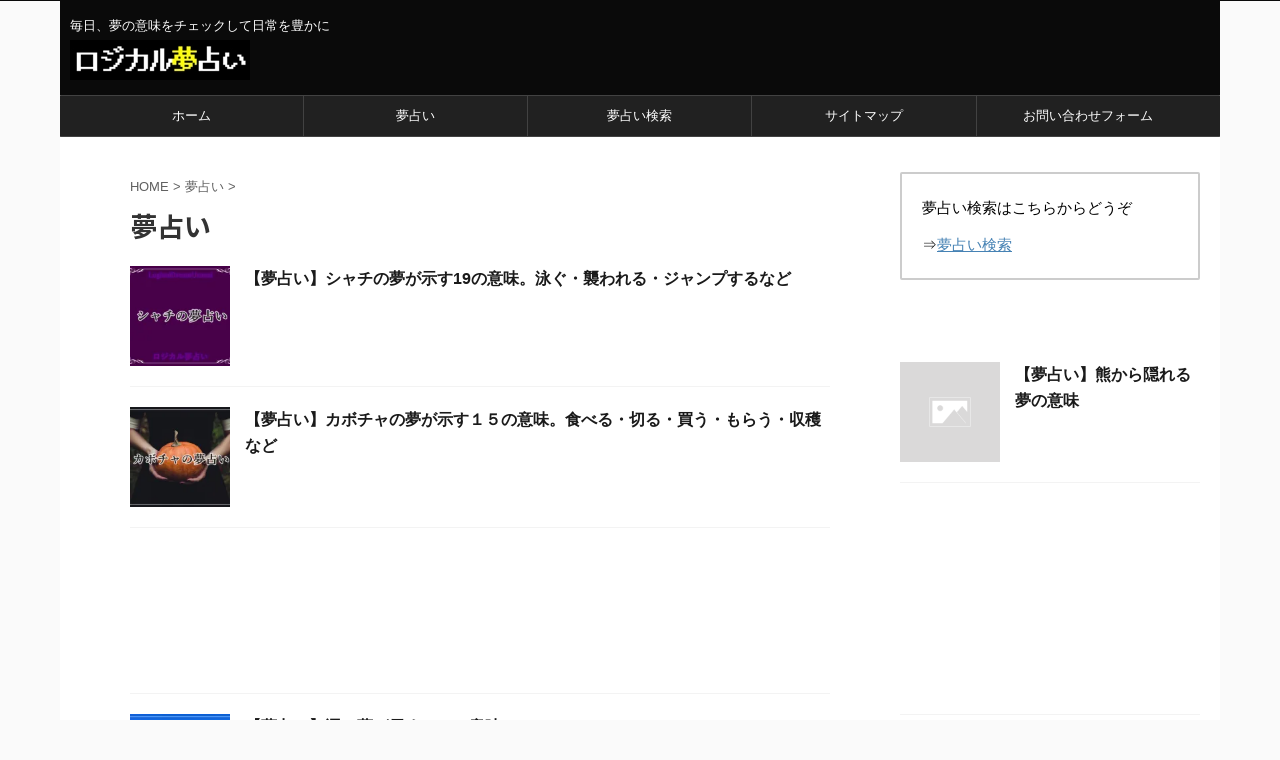

--- FILE ---
content_type: text/html; charset=UTF-8
request_url: https://uranai-dream.com/category/%E5%A4%A2%E5%8D%A0%E3%81%84-%E8%B3%87%E6%96%99%E9%A4%A8/page/3/
body_size: 16321
content:
<!DOCTYPE html>
<!--[if lt IE 7]>
<html class="ie6" dir="ltr" lang="ja" prefix="og: https://ogp.me/ns#"> <![endif]-->
<!--[if IE 7]>
<html class="i7" dir="ltr" lang="ja" prefix="og: https://ogp.me/ns#"> <![endif]-->
<!--[if IE 8]>
<html class="ie" dir="ltr" lang="ja" prefix="og: https://ogp.me/ns#"> <![endif]-->
<!--[if gt IE 8]><!-->
<html dir="ltr" lang="ja" prefix="og: https://ogp.me/ns#" class="s-navi-search-overlay ">
	<!--<![endif]-->
	<head prefix="og: http://ogp.me/ns# fb: http://ogp.me/ns/fb# article: http://ogp.me/ns/article#">
		<meta charset="UTF-8" >
		<meta name="viewport" content="width=device-width,initial-scale=1.0,user-scalable=no,viewport-fit=cover">
		<meta name="format-detection" content="telephone=no" >
		<meta name="referrer" content="no-referrer-when-downgrade"/>

					<meta name="robots" content="noindex,follow">
		
		<link rel="alternate" type="application/rss+xml" title="ロジカル夢占い RSS Feed" href="https://uranai-dream.com/feed/" />
		<link rel="pingback" href="https://uranai-dream.com/xmlrpc.php" >
		<!--[if lt IE 9]>
		<script src="https://uranai-dream.com/wp-content/themes/affinger5/js/html5shiv.js"></script>
		<![endif]-->
				
		<!-- All in One SEO 4.9.3 - aioseo.com -->
	<meta name="robots" content="noindex, nofollow, max-image-preview:large" />
	<link rel="canonical" href="https://uranai-dream.com/category/%e5%a4%a2%e5%8d%a0%e3%81%84-%e8%b3%87%e6%96%99%e9%a4%a8/page/3/" />
	<link rel="prev" href="https://uranai-dream.com/category/%E5%A4%A2%E5%8D%A0%E3%81%84-%E8%B3%87%E6%96%99%E9%A4%A8/page/2/" />
	<link rel="next" href="https://uranai-dream.com/category/%E5%A4%A2%E5%8D%A0%E3%81%84-%E8%B3%87%E6%96%99%E9%A4%A8/page/4/" />
	<meta name="generator" content="All in One SEO (AIOSEO) 4.9.3" />
		<script type="application/ld+json" class="aioseo-schema">
			{"@context":"https:\/\/schema.org","@graph":[{"@type":"BreadcrumbList","@id":"https:\/\/uranai-dream.com\/category\/%E5%A4%A2%E5%8D%A0%E3%81%84-%E8%B3%87%E6%96%99%E9%A4%A8\/page\/3\/#breadcrumblist","itemListElement":[{"@type":"ListItem","@id":"https:\/\/uranai-dream.com#listItem","position":1,"name":"Home","item":"https:\/\/uranai-dream.com","nextItem":{"@type":"ListItem","@id":"https:\/\/uranai-dream.com\/category\/%e5%a4%a2%e5%8d%a0%e3%81%84-%e8%b3%87%e6%96%99%e9%a4%a8\/#listItem","name":"\u5922\u5360\u3044"}},{"@type":"ListItem","@id":"https:\/\/uranai-dream.com\/category\/%e5%a4%a2%e5%8d%a0%e3%81%84-%e8%b3%87%e6%96%99%e9%a4%a8\/#listItem","position":2,"name":"\u5922\u5360\u3044","item":"https:\/\/uranai-dream.com\/category\/%e5%a4%a2%e5%8d%a0%e3%81%84-%e8%b3%87%e6%96%99%e9%a4%a8\/","nextItem":{"@type":"ListItem","@id":"https:\/\/uranai-dream.com\/category\/%E5%A4%A2%E5%8D%A0%E3%81%84-%E8%B3%87%E6%96%99%E9%A4%A8\/page\/3#listItem","name":"\u30da\u30fc\u30b8 3"},"previousItem":{"@type":"ListItem","@id":"https:\/\/uranai-dream.com#listItem","name":"Home"}},{"@type":"ListItem","@id":"https:\/\/uranai-dream.com\/category\/%E5%A4%A2%E5%8D%A0%E3%81%84-%E8%B3%87%E6%96%99%E9%A4%A8\/page\/3#listItem","position":3,"name":"\u30da\u30fc\u30b8 3","previousItem":{"@type":"ListItem","@id":"https:\/\/uranai-dream.com\/category\/%e5%a4%a2%e5%8d%a0%e3%81%84-%e8%b3%87%e6%96%99%e9%a4%a8\/#listItem","name":"\u5922\u5360\u3044"}}]},{"@type":"CollectionPage","@id":"https:\/\/uranai-dream.com\/category\/%E5%A4%A2%E5%8D%A0%E3%81%84-%E8%B3%87%E6%96%99%E9%A4%A8\/page\/3\/#collectionpage","url":"https:\/\/uranai-dream.com\/category\/%E5%A4%A2%E5%8D%A0%E3%81%84-%E8%B3%87%E6%96%99%E9%A4%A8\/page\/3\/","name":"\u5922\u5360\u3044 | \u30ed\u30b8\u30ab\u30eb\u5922\u5360\u3044 - Part 3","inLanguage":"ja","isPartOf":{"@id":"https:\/\/uranai-dream.com\/#website"},"breadcrumb":{"@id":"https:\/\/uranai-dream.com\/category\/%E5%A4%A2%E5%8D%A0%E3%81%84-%E8%B3%87%E6%96%99%E9%A4%A8\/page\/3\/#breadcrumblist"}},{"@type":"Organization","@id":"https:\/\/uranai-dream.com\/#organization","name":"\u30ed\u30b8\u30ab\u30eb\u5922\u5360\u3044","description":"\u6bce\u65e5\u3001\u5922\u306e\u610f\u5473\u3092\u30c1\u30a7\u30c3\u30af\u3057\u3066\u65e5\u5e38\u3092\u8c4a\u304b\u306b","url":"https:\/\/uranai-dream.com\/"},{"@type":"WebSite","@id":"https:\/\/uranai-dream.com\/#website","url":"https:\/\/uranai-dream.com\/","name":"\u30ed\u30b8\u30ab\u30eb\u5922\u5360\u3044","description":"\u6bce\u65e5\u3001\u5922\u306e\u610f\u5473\u3092\u30c1\u30a7\u30c3\u30af\u3057\u3066\u65e5\u5e38\u3092\u8c4a\u304b\u306b","inLanguage":"ja","publisher":{"@id":"https:\/\/uranai-dream.com\/#organization"}}]}
		</script>
		<!-- All in One SEO -->

<title>夢占い | ロジカル夢占い - Part 3</title>
<!-- Jetpack Site Verification Tags -->
<meta name="msvalidate.01" content="849D6B2E2362FDCD8CBF58AABCB96E26" />
<link rel='dns-prefetch' href='//ajax.googleapis.com' />
<link rel='dns-prefetch' href='//secure.gravatar.com' />
<link rel='dns-prefetch' href='//stats.wp.com' />
<link rel='dns-prefetch' href='//v0.wordpress.com' />
<link rel='dns-prefetch' href='//jetpack.wordpress.com' />
<link rel='dns-prefetch' href='//s0.wp.com' />
<link rel='dns-prefetch' href='//public-api.wordpress.com' />
<link rel='dns-prefetch' href='//0.gravatar.com' />
<link rel='dns-prefetch' href='//1.gravatar.com' />
<link rel='dns-prefetch' href='//2.gravatar.com' />
<link rel='dns-prefetch' href='//widgets.wp.com' />
<link rel='preconnect' href='//i0.wp.com' />
<link rel='preconnect' href='//c0.wp.com' />
		<!-- This site uses the Google Analytics by MonsterInsights plugin v9.11.1 - Using Analytics tracking - https://www.monsterinsights.com/ -->
		<!-- Note: MonsterInsights is not currently configured on this site. The site owner needs to authenticate with Google Analytics in the MonsterInsights settings panel. -->
					<!-- No tracking code set -->
				<!-- / Google Analytics by MonsterInsights -->
		<style id='wp-img-auto-sizes-contain-inline-css' type='text/css'>
img:is([sizes=auto i],[sizes^="auto," i]){contain-intrinsic-size:3000px 1500px}
/*# sourceURL=wp-img-auto-sizes-contain-inline-css */
</style>
<style id='wp-emoji-styles-inline-css' type='text/css'>

	img.wp-smiley, img.emoji {
		display: inline !important;
		border: none !important;
		box-shadow: none !important;
		height: 1em !important;
		width: 1em !important;
		margin: 0 0.07em !important;
		vertical-align: -0.1em !important;
		background: none !important;
		padding: 0 !important;
	}
/*# sourceURL=wp-emoji-styles-inline-css */
</style>
<style id='wp-block-library-inline-css' type='text/css'>
:root{--wp-block-synced-color:#7a00df;--wp-block-synced-color--rgb:122,0,223;--wp-bound-block-color:var(--wp-block-synced-color);--wp-editor-canvas-background:#ddd;--wp-admin-theme-color:#007cba;--wp-admin-theme-color--rgb:0,124,186;--wp-admin-theme-color-darker-10:#006ba1;--wp-admin-theme-color-darker-10--rgb:0,107,160.5;--wp-admin-theme-color-darker-20:#005a87;--wp-admin-theme-color-darker-20--rgb:0,90,135;--wp-admin-border-width-focus:2px}@media (min-resolution:192dpi){:root{--wp-admin-border-width-focus:1.5px}}.wp-element-button{cursor:pointer}:root .has-very-light-gray-background-color{background-color:#eee}:root .has-very-dark-gray-background-color{background-color:#313131}:root .has-very-light-gray-color{color:#eee}:root .has-very-dark-gray-color{color:#313131}:root .has-vivid-green-cyan-to-vivid-cyan-blue-gradient-background{background:linear-gradient(135deg,#00d084,#0693e3)}:root .has-purple-crush-gradient-background{background:linear-gradient(135deg,#34e2e4,#4721fb 50%,#ab1dfe)}:root .has-hazy-dawn-gradient-background{background:linear-gradient(135deg,#faaca8,#dad0ec)}:root .has-subdued-olive-gradient-background{background:linear-gradient(135deg,#fafae1,#67a671)}:root .has-atomic-cream-gradient-background{background:linear-gradient(135deg,#fdd79a,#004a59)}:root .has-nightshade-gradient-background{background:linear-gradient(135deg,#330968,#31cdcf)}:root .has-midnight-gradient-background{background:linear-gradient(135deg,#020381,#2874fc)}:root{--wp--preset--font-size--normal:16px;--wp--preset--font-size--huge:42px}.has-regular-font-size{font-size:1em}.has-larger-font-size{font-size:2.625em}.has-normal-font-size{font-size:var(--wp--preset--font-size--normal)}.has-huge-font-size{font-size:var(--wp--preset--font-size--huge)}.has-text-align-center{text-align:center}.has-text-align-left{text-align:left}.has-text-align-right{text-align:right}.has-fit-text{white-space:nowrap!important}#end-resizable-editor-section{display:none}.aligncenter{clear:both}.items-justified-left{justify-content:flex-start}.items-justified-center{justify-content:center}.items-justified-right{justify-content:flex-end}.items-justified-space-between{justify-content:space-between}.screen-reader-text{border:0;clip-path:inset(50%);height:1px;margin:-1px;overflow:hidden;padding:0;position:absolute;width:1px;word-wrap:normal!important}.screen-reader-text:focus{background-color:#ddd;clip-path:none;color:#444;display:block;font-size:1em;height:auto;left:5px;line-height:normal;padding:15px 23px 14px;text-decoration:none;top:5px;width:auto;z-index:100000}html :where(.has-border-color){border-style:solid}html :where([style*=border-top-color]){border-top-style:solid}html :where([style*=border-right-color]){border-right-style:solid}html :where([style*=border-bottom-color]){border-bottom-style:solid}html :where([style*=border-left-color]){border-left-style:solid}html :where([style*=border-width]){border-style:solid}html :where([style*=border-top-width]){border-top-style:solid}html :where([style*=border-right-width]){border-right-style:solid}html :where([style*=border-bottom-width]){border-bottom-style:solid}html :where([style*=border-left-width]){border-left-style:solid}html :where(img[class*=wp-image-]){height:auto;max-width:100%}:where(figure){margin:0 0 1em}html :where(.is-position-sticky){--wp-admin--admin-bar--position-offset:var(--wp-admin--admin-bar--height,0px)}@media screen and (max-width:600px){html :where(.is-position-sticky){--wp-admin--admin-bar--position-offset:0px}}

/*# sourceURL=wp-block-library-inline-css */
</style><style id='global-styles-inline-css' type='text/css'>
:root{--wp--preset--aspect-ratio--square: 1;--wp--preset--aspect-ratio--4-3: 4/3;--wp--preset--aspect-ratio--3-4: 3/4;--wp--preset--aspect-ratio--3-2: 3/2;--wp--preset--aspect-ratio--2-3: 2/3;--wp--preset--aspect-ratio--16-9: 16/9;--wp--preset--aspect-ratio--9-16: 9/16;--wp--preset--color--black: #000000;--wp--preset--color--cyan-bluish-gray: #abb8c3;--wp--preset--color--white: #ffffff;--wp--preset--color--pale-pink: #f78da7;--wp--preset--color--vivid-red: #cf2e2e;--wp--preset--color--luminous-vivid-orange: #ff6900;--wp--preset--color--luminous-vivid-amber: #fcb900;--wp--preset--color--light-green-cyan: #7bdcb5;--wp--preset--color--vivid-green-cyan: #00d084;--wp--preset--color--pale-cyan-blue: #8ed1fc;--wp--preset--color--vivid-cyan-blue: #0693e3;--wp--preset--color--vivid-purple: #9b51e0;--wp--preset--color--soft-red: #e6514c;--wp--preset--color--light-grayish-red: #fdebee;--wp--preset--color--vivid-yellow: #ffc107;--wp--preset--color--very-pale-yellow: #fffde7;--wp--preset--color--very-light-gray: #fafafa;--wp--preset--color--very-dark-gray: #313131;--wp--preset--color--original-color-a: #43a047;--wp--preset--color--original-color-b: #795548;--wp--preset--color--original-color-c: #ec407a;--wp--preset--color--original-color-d: #9e9d24;--wp--preset--gradient--vivid-cyan-blue-to-vivid-purple: linear-gradient(135deg,rgb(6,147,227) 0%,rgb(155,81,224) 100%);--wp--preset--gradient--light-green-cyan-to-vivid-green-cyan: linear-gradient(135deg,rgb(122,220,180) 0%,rgb(0,208,130) 100%);--wp--preset--gradient--luminous-vivid-amber-to-luminous-vivid-orange: linear-gradient(135deg,rgb(252,185,0) 0%,rgb(255,105,0) 100%);--wp--preset--gradient--luminous-vivid-orange-to-vivid-red: linear-gradient(135deg,rgb(255,105,0) 0%,rgb(207,46,46) 100%);--wp--preset--gradient--very-light-gray-to-cyan-bluish-gray: linear-gradient(135deg,rgb(238,238,238) 0%,rgb(169,184,195) 100%);--wp--preset--gradient--cool-to-warm-spectrum: linear-gradient(135deg,rgb(74,234,220) 0%,rgb(151,120,209) 20%,rgb(207,42,186) 40%,rgb(238,44,130) 60%,rgb(251,105,98) 80%,rgb(254,248,76) 100%);--wp--preset--gradient--blush-light-purple: linear-gradient(135deg,rgb(255,206,236) 0%,rgb(152,150,240) 100%);--wp--preset--gradient--blush-bordeaux: linear-gradient(135deg,rgb(254,205,165) 0%,rgb(254,45,45) 50%,rgb(107,0,62) 100%);--wp--preset--gradient--luminous-dusk: linear-gradient(135deg,rgb(255,203,112) 0%,rgb(199,81,192) 50%,rgb(65,88,208) 100%);--wp--preset--gradient--pale-ocean: linear-gradient(135deg,rgb(255,245,203) 0%,rgb(182,227,212) 50%,rgb(51,167,181) 100%);--wp--preset--gradient--electric-grass: linear-gradient(135deg,rgb(202,248,128) 0%,rgb(113,206,126) 100%);--wp--preset--gradient--midnight: linear-gradient(135deg,rgb(2,3,129) 0%,rgb(40,116,252) 100%);--wp--preset--font-size--small: 13px;--wp--preset--font-size--medium: 20px;--wp--preset--font-size--large: 36px;--wp--preset--font-size--x-large: 42px;--wp--preset--spacing--20: 0.44rem;--wp--preset--spacing--30: 0.67rem;--wp--preset--spacing--40: 1rem;--wp--preset--spacing--50: 1.5rem;--wp--preset--spacing--60: 2.25rem;--wp--preset--spacing--70: 3.38rem;--wp--preset--spacing--80: 5.06rem;--wp--preset--shadow--natural: 6px 6px 9px rgba(0, 0, 0, 0.2);--wp--preset--shadow--deep: 12px 12px 50px rgba(0, 0, 0, 0.4);--wp--preset--shadow--sharp: 6px 6px 0px rgba(0, 0, 0, 0.2);--wp--preset--shadow--outlined: 6px 6px 0px -3px rgb(255, 255, 255), 6px 6px rgb(0, 0, 0);--wp--preset--shadow--crisp: 6px 6px 0px rgb(0, 0, 0);}:where(.is-layout-flex){gap: 0.5em;}:where(.is-layout-grid){gap: 0.5em;}body .is-layout-flex{display: flex;}.is-layout-flex{flex-wrap: wrap;align-items: center;}.is-layout-flex > :is(*, div){margin: 0;}body .is-layout-grid{display: grid;}.is-layout-grid > :is(*, div){margin: 0;}:where(.wp-block-columns.is-layout-flex){gap: 2em;}:where(.wp-block-columns.is-layout-grid){gap: 2em;}:where(.wp-block-post-template.is-layout-flex){gap: 1.25em;}:where(.wp-block-post-template.is-layout-grid){gap: 1.25em;}.has-black-color{color: var(--wp--preset--color--black) !important;}.has-cyan-bluish-gray-color{color: var(--wp--preset--color--cyan-bluish-gray) !important;}.has-white-color{color: var(--wp--preset--color--white) !important;}.has-pale-pink-color{color: var(--wp--preset--color--pale-pink) !important;}.has-vivid-red-color{color: var(--wp--preset--color--vivid-red) !important;}.has-luminous-vivid-orange-color{color: var(--wp--preset--color--luminous-vivid-orange) !important;}.has-luminous-vivid-amber-color{color: var(--wp--preset--color--luminous-vivid-amber) !important;}.has-light-green-cyan-color{color: var(--wp--preset--color--light-green-cyan) !important;}.has-vivid-green-cyan-color{color: var(--wp--preset--color--vivid-green-cyan) !important;}.has-pale-cyan-blue-color{color: var(--wp--preset--color--pale-cyan-blue) !important;}.has-vivid-cyan-blue-color{color: var(--wp--preset--color--vivid-cyan-blue) !important;}.has-vivid-purple-color{color: var(--wp--preset--color--vivid-purple) !important;}.has-black-background-color{background-color: var(--wp--preset--color--black) !important;}.has-cyan-bluish-gray-background-color{background-color: var(--wp--preset--color--cyan-bluish-gray) !important;}.has-white-background-color{background-color: var(--wp--preset--color--white) !important;}.has-pale-pink-background-color{background-color: var(--wp--preset--color--pale-pink) !important;}.has-vivid-red-background-color{background-color: var(--wp--preset--color--vivid-red) !important;}.has-luminous-vivid-orange-background-color{background-color: var(--wp--preset--color--luminous-vivid-orange) !important;}.has-luminous-vivid-amber-background-color{background-color: var(--wp--preset--color--luminous-vivid-amber) !important;}.has-light-green-cyan-background-color{background-color: var(--wp--preset--color--light-green-cyan) !important;}.has-vivid-green-cyan-background-color{background-color: var(--wp--preset--color--vivid-green-cyan) !important;}.has-pale-cyan-blue-background-color{background-color: var(--wp--preset--color--pale-cyan-blue) !important;}.has-vivid-cyan-blue-background-color{background-color: var(--wp--preset--color--vivid-cyan-blue) !important;}.has-vivid-purple-background-color{background-color: var(--wp--preset--color--vivid-purple) !important;}.has-black-border-color{border-color: var(--wp--preset--color--black) !important;}.has-cyan-bluish-gray-border-color{border-color: var(--wp--preset--color--cyan-bluish-gray) !important;}.has-white-border-color{border-color: var(--wp--preset--color--white) !important;}.has-pale-pink-border-color{border-color: var(--wp--preset--color--pale-pink) !important;}.has-vivid-red-border-color{border-color: var(--wp--preset--color--vivid-red) !important;}.has-luminous-vivid-orange-border-color{border-color: var(--wp--preset--color--luminous-vivid-orange) !important;}.has-luminous-vivid-amber-border-color{border-color: var(--wp--preset--color--luminous-vivid-amber) !important;}.has-light-green-cyan-border-color{border-color: var(--wp--preset--color--light-green-cyan) !important;}.has-vivid-green-cyan-border-color{border-color: var(--wp--preset--color--vivid-green-cyan) !important;}.has-pale-cyan-blue-border-color{border-color: var(--wp--preset--color--pale-cyan-blue) !important;}.has-vivid-cyan-blue-border-color{border-color: var(--wp--preset--color--vivid-cyan-blue) !important;}.has-vivid-purple-border-color{border-color: var(--wp--preset--color--vivid-purple) !important;}.has-vivid-cyan-blue-to-vivid-purple-gradient-background{background: var(--wp--preset--gradient--vivid-cyan-blue-to-vivid-purple) !important;}.has-light-green-cyan-to-vivid-green-cyan-gradient-background{background: var(--wp--preset--gradient--light-green-cyan-to-vivid-green-cyan) !important;}.has-luminous-vivid-amber-to-luminous-vivid-orange-gradient-background{background: var(--wp--preset--gradient--luminous-vivid-amber-to-luminous-vivid-orange) !important;}.has-luminous-vivid-orange-to-vivid-red-gradient-background{background: var(--wp--preset--gradient--luminous-vivid-orange-to-vivid-red) !important;}.has-very-light-gray-to-cyan-bluish-gray-gradient-background{background: var(--wp--preset--gradient--very-light-gray-to-cyan-bluish-gray) !important;}.has-cool-to-warm-spectrum-gradient-background{background: var(--wp--preset--gradient--cool-to-warm-spectrum) !important;}.has-blush-light-purple-gradient-background{background: var(--wp--preset--gradient--blush-light-purple) !important;}.has-blush-bordeaux-gradient-background{background: var(--wp--preset--gradient--blush-bordeaux) !important;}.has-luminous-dusk-gradient-background{background: var(--wp--preset--gradient--luminous-dusk) !important;}.has-pale-ocean-gradient-background{background: var(--wp--preset--gradient--pale-ocean) !important;}.has-electric-grass-gradient-background{background: var(--wp--preset--gradient--electric-grass) !important;}.has-midnight-gradient-background{background: var(--wp--preset--gradient--midnight) !important;}.has-small-font-size{font-size: var(--wp--preset--font-size--small) !important;}.has-medium-font-size{font-size: var(--wp--preset--font-size--medium) !important;}.has-large-font-size{font-size: var(--wp--preset--font-size--large) !important;}.has-x-large-font-size{font-size: var(--wp--preset--font-size--x-large) !important;}
/*# sourceURL=global-styles-inline-css */
</style>

<style id='classic-theme-styles-inline-css' type='text/css'>
/*! This file is auto-generated */
.wp-block-button__link{color:#fff;background-color:#32373c;border-radius:9999px;box-shadow:none;text-decoration:none;padding:calc(.667em + 2px) calc(1.333em + 2px);font-size:1.125em}.wp-block-file__button{background:#32373c;color:#fff;text-decoration:none}
/*# sourceURL=/wp-includes/css/classic-themes.min.css */
</style>
<link rel='stylesheet' id='contact-form-7-css' href='https://uranai-dream.com/wp-content/plugins/contact-form-7/includes/css/styles.css?ver=6.1.4' type='text/css' media='all' />
<link rel='stylesheet' id='toc-screen-css' href='https://uranai-dream.com/wp-content/plugins/table-of-contents-plus/screen.min.css?ver=2411.1' type='text/css' media='all' />
<style id='toc-screen-inline-css' type='text/css'>
div#toc_container {width: 75%;}
/*# sourceURL=toc-screen-inline-css */
</style>
<link rel='stylesheet' id='normalize-css' href='https://uranai-dream.com/wp-content/themes/affinger5/css/normalize.css?ver=1.5.9' type='text/css' media='all' />
<link rel='stylesheet' id='font-awesome-css' href='https://uranai-dream.com/wp-content/themes/affinger5/css/fontawesome/css/font-awesome.min.css?ver=4.7.0' type='text/css' media='all' />
<link rel='stylesheet' id='font-awesome-animation-css' href='https://uranai-dream.com/wp-content/themes/affinger5/css/fontawesome/css/font-awesome-animation.min.css?ver=e1a064bbe9d3c0148c02d5cb13d0c63c' type='text/css' media='all' />
<link rel='stylesheet' id='st_svg-css' href='https://uranai-dream.com/wp-content/themes/affinger5/st_svg/style.css?ver=e1a064bbe9d3c0148c02d5cb13d0c63c' type='text/css' media='all' />
<link rel='stylesheet' id='slick-css' href='https://uranai-dream.com/wp-content/themes/affinger5/vendor/slick/slick.css?ver=1.8.0' type='text/css' media='all' />
<link rel='stylesheet' id='slick-theme-css' href='https://uranai-dream.com/wp-content/themes/affinger5/vendor/slick/slick-theme.css?ver=1.8.0' type='text/css' media='all' />
<link rel='stylesheet' id='fonts-googleapis-notosansjp-css' href='//fonts.googleapis.com/css?family=Noto+Sans+JP%3A400%2C700&#038;display=swap&#038;subset=japanese&#038;ver=e1a064bbe9d3c0148c02d5cb13d0c63c' type='text/css' media='all' />
<link rel='stylesheet' id='style-css' href='https://uranai-dream.com/wp-content/themes/affinger5/style.css?ver=e1a064bbe9d3c0148c02d5cb13d0c63c' type='text/css' media='all' />
<link rel='stylesheet' id='child-style-css' href='https://uranai-dream.com/wp-content/themes/affinger5-child/style.css?ver=e1a064bbe9d3c0148c02d5cb13d0c63c' type='text/css' media='all' />
<link rel='stylesheet' id='single-css' href='https://uranai-dream.com/wp-content/themes/affinger5/st-rankcss.php' type='text/css' media='all' />
<link rel='stylesheet' id='jetpack_likes-css' href='https://c0.wp.com/p/jetpack/15.4/modules/likes/style.css' type='text/css' media='all' />
<link rel='stylesheet' id='wpdreams-asl-basic-css' href='https://uranai-dream.com/wp-content/plugins/ajax-search-lite/css/style.basic.css?ver=4.13.4' type='text/css' media='all' />
<style id='wpdreams-asl-basic-inline-css' type='text/css'>

					div[id*='ajaxsearchlitesettings'].searchsettings .asl_option_inner label {
						font-size: 0px !important;
						color: rgba(0, 0, 0, 0);
					}
					div[id*='ajaxsearchlitesettings'].searchsettings .asl_option_inner label:after {
						font-size: 11px !important;
						position: absolute;
						top: 0;
						left: 0;
						z-index: 1;
					}
					.asl_w_container {
						width: 100%;
						margin: 0px 0px 0px 0px;
						min-width: 200px;
					}
					div[id*='ajaxsearchlite'].asl_m {
						width: 100%;
					}
					div[id*='ajaxsearchliteres'].wpdreams_asl_results div.resdrg span.highlighted {
						font-weight: bold;
						color: rgba(217, 49, 43, 1);
						background-color: rgba(238, 238, 238, 1);
					}
					div[id*='ajaxsearchliteres'].wpdreams_asl_results .results img.asl_image {
						width: 70px;
						height: 70px;
						object-fit: cover;
					}
					div[id*='ajaxsearchlite'].asl_r .results {
						max-height: none;
					}
					div[id*='ajaxsearchlite'].asl_r {
						position: absolute;
					}
				
						div.asl_r.asl_w.vertical .results .item::after {
							display: block;
							position: absolute;
							bottom: 0;
							content: '';
							height: 1px;
							width: 100%;
							background: #D8D8D8;
						}
						div.asl_r.asl_w.vertical .results .item.asl_last_item::after {
							display: none;
						}
					
/*# sourceURL=wpdreams-asl-basic-inline-css */
</style>
<link rel='stylesheet' id='wpdreams-asl-instance-css' href='https://uranai-dream.com/wp-content/plugins/ajax-search-lite/css/style-curvy-blue.css?ver=4.13.4' type='text/css' media='all' />
<link rel='stylesheet' id='st-themecss-css' href='https://uranai-dream.com/wp-content/themes/affinger5/st-themecss-loader.php?ver=e1a064bbe9d3c0148c02d5cb13d0c63c' type='text/css' media='all' />
<script type="text/javascript" src="//ajax.googleapis.com/ajax/libs/jquery/1.11.3/jquery.min.js?ver=1.11.3" id="jquery-js"></script>
<script type="text/javascript" src="https://uranai-dream.com/wp-content/themes/affinger5/js/smoothscroll.js?ver=e1a064bbe9d3c0148c02d5cb13d0c63c" id="smoothscroll-js"></script>
<link rel="https://api.w.org/" href="https://uranai-dream.com/wp-json/" /><link rel="alternate" title="JSON" type="application/json" href="https://uranai-dream.com/wp-json/wp/v2/categories/7" />	<style>img#wpstats{display:none}</style>
		<link rel="prev" href="https://uranai-dream.com/category/%E5%A4%A2%E5%8D%A0%E3%81%84-%E8%B3%87%E6%96%99%E9%A4%A8/page/2/" />
<link rel="next" href="https://uranai-dream.com/category/%E5%A4%A2%E5%8D%A0%E3%81%84-%E8%B3%87%E6%96%99%E9%A4%A8/page/4/" />
<meta name="google-site-verification" content="bVxcm9IAJm6SxbOgEmnFJ5SGBswp1F9YbLygkXEJ_VI" />
<script async src="https://pagead2.googlesyndication.com/pagead/js/adsbygoogle.js?client=ca-pub-9163062511046742"
     crossorigin="anonymous"></script>
				<link rel="preconnect" href="https://fonts.gstatic.com" crossorigin />
				<link rel="preload" as="style" href="//fonts.googleapis.com/css?family=Open+Sans&display=swap" />
								<link rel="stylesheet" href="//fonts.googleapis.com/css?family=Open+Sans&display=swap" media="all" />
						<style type="text/css" id="wp-custom-css">
			/*-- 目次の中央揃え --*/
#toc_container {
    margin-left: auto;
    margin-right: auto;
}

@media print, screen and (min-width: 960px) {
header .smanone ul.menu {
display: flex; /*フレキシブルボックス*/
text-align: center; /*センタリング*/
}
header .smanone ul.menu li{
width: 100%;
}
}		</style>
					<script>
		(function (i, s, o, g, r, a, m) {
			i['GoogleAnalyticsObject'] = r;
			i[r] = i[r] || function () {
					(i[r].q = i[r].q || []).push(arguments)
				}, i[r].l = 1 * new Date();
			a = s.createElement(o),
				m = s.getElementsByTagName(o)[0];
			a.async = 1;
			a.src = g;
			m.parentNode.insertBefore(a, m)
		})(window, document, 'script', '//www.google-analytics.com/analytics.js', 'ga');

		ga('create', 'UA-109835113-34', 'auto');
		ga('send', 'pageview');

	</script>
					


<script>
	jQuery(function(){
		jQuery('.st-btn-open').click(function(){
			jQuery(this).next('.st-slidebox').stop(true, true).slideToggle();
			jQuery(this).addClass('st-btn-open-click');
		});
	});
</script>

	<script>
		jQuery(function(){
		jQuery('.post h2 , .h2modoki').wrapInner('<span class="st-dash-design"></span>');
		}) 
	</script>

<script>
	jQuery(function(){
		jQuery("#toc_container:not(:has(ul ul))").addClass("only-toc");
		jQuery(".st-ac-box ul:has(.cat-item)").each(function(){
			jQuery(this).addClass("st-ac-cat");
		});
	});
</script>

<script>
	jQuery(function(){
						jQuery('.st-star').parent('.rankh4').css('padding-bottom','5px'); // スターがある場合のランキング見出し調整
	});
</script>


			</head>
	<body class="archive paged category category-7 paged-3 category-paged-3 wp-theme-affinger5 wp-child-theme-affinger5-child not-front-page" >
				<div id="st-ami">
				<div id="wrapper" class="">
				<div id="wrapper-in">
					<header id="">
						<div id="headbox-bg">
							<div id="headbox">

								<nav id="s-navi" class="pcnone" data-st-nav data-st-nav-type="normal">
		<dl class="acordion is-active" data-st-nav-primary>
			<dt class="trigger">
				<p class="acordion_button"><span class="op op-menu"><i class="fa st-svg-menu"></i></span></p>

				
				
							<!-- 追加メニュー -->
							
							<!-- 追加メニュー2 -->
							
							</dt>

			<dd class="acordion_tree">
				<div class="acordion_tree_content">

					

												<div class="menu"><ul>
<li class="page_item page-item-3615"><a href="https://uranai-dream.com/foam/"><span class="menu-item-label">お問い合わせフォーム</span></a></li>
<li class="page_item page-item-2117"><a href="https://uranai-dream.com/sitemaps/"><span class="menu-item-label">サイトマップ</span></a></li>
<li class="page_item page-item-2"><a href="https://uranai-dream.com/sample-page/"><span class="menu-item-label">サンプルページ</span></a></li>
<li class="page_item page-item-2428"><a href="https://uranai-dream.com/privacypolicy/"><span class="menu-item-label">プライバシーポリシー</span></a></li>
<li class="page_item page-item-8087"><a href="https://uranai-dream.com/aiueo/"><span class="menu-item-label">夢占い　あいうえお検索</span></a></li>
<li class="page_item page-item-503"><a href="https://uranai-dream.com/top/"><span class="menu-item-label">夢占いを無料で検索！夢の意味を受け取りハッピーな一日を過ごそう！</span></a></li>
<li class="page_item page-item-8091"><a href="https://uranai-dream.com/search/"><span class="menu-item-label">夢占い検索</span></a></li>
<li class="page_item page-item-3611"><a href="https://uranai-dream.com/administration/"><span class="menu-item-label">運営者情報</span></a></li>
</ul></div>
						<div class="clear"></div>

					
				</div>
			</dd>

					</dl>

					</nav>

								<div id="header-l">
									
									<div id="st-text-logo">
										
            
			
				<!-- キャプション -->
				                
					              		 	 <p class="descr sitenametop">
               		     	毎日、夢の意味をチェックして日常を豊かに               			 </p>
					                    
				                
				<!-- ロゴ又はブログ名 -->
				              		  <p class="sitename"><a href="https://uranai-dream.com/">
                  		                        		  <img class="sitename-bottom" alt="ロジカル夢占い" src="https://uranai-dream.com/wp-content/uploads/2019/08/b2a1bccd395067b938a88a488794ab88.jpg" >
                   		               		  </a></p>
            					<!-- ロゴ又はブログ名ここまで -->

			    
		
    									</div>
								</div><!-- /#header-l -->

								<div id="header-r" class="smanone">
									
								</div><!-- /#header-r -->
							</div><!-- /#headbox-bg -->
						</div><!-- /#headbox clearfix -->

						
						
						
						
											
<div id="gazou-wide">
						<div id="st-menubox">
			<div id="st-menuwide">
				<nav class="smanone clearfix"><ul id="menu-%e3%83%a1%e3%82%a4%e3%83%b3%e3%83%a1%e3%83%8b%e3%83%a5%e3%83%bc" class="menu"><li id="menu-item-504" class="menu-item menu-item-type-custom menu-item-object-custom menu-item-home menu-item-504"><a href="https://uranai-dream.com/">ホーム</a></li>
<li id="menu-item-505" class="menu-item menu-item-type-taxonomy menu-item-object-category current-menu-item menu-item-505"><a href="https://uranai-dream.com/category/%e5%a4%a2%e5%8d%a0%e3%81%84-%e8%b3%87%e6%96%99%e9%a4%a8/" aria-current="page">夢占い</a></li>
<li id="menu-item-9821" class="menu-item menu-item-type-post_type menu-item-object-page menu-item-9821"><a href="https://uranai-dream.com/search/">夢占い検索</a></li>
<li id="menu-item-2121" class="menu-item menu-item-type-post_type menu-item-object-page menu-item-2121"><a href="https://uranai-dream.com/sitemaps/">サイトマップ</a></li>
<li id="menu-item-3618" class="menu-item menu-item-type-post_type menu-item-object-page menu-item-3618"><a href="https://uranai-dream.com/foam/">お問い合わせフォーム</a></li>
</ul></nav>			</div>
		</div>
	</div>
					
					
					</header>

					

					<div id="content-w">

					
					
					


<div id="content" class="clearfix">
    <div id="contentInner">
        <main>
            <article>
				
					<!--ぱんくず -->
					<div id="breadcrumb">
					<ol itemscope itemtype="http://schema.org/BreadcrumbList">
						<li itemprop="itemListElement" itemscope
      itemtype="http://schema.org/ListItem"><a href="https://uranai-dream.com" itemprop="item"><span itemprop="name">HOME</span></a> > <meta itemprop="position" content="1" /></li>

															
												<li itemprop="itemListElement" itemscope
      itemtype="http://schema.org/ListItem"><a href="https://uranai-dream.com/category/%e5%a4%a2%e5%8d%a0%e3%81%84-%e8%b3%87%e6%96%99%e9%a4%a8/" itemprop="item">
								<span itemprop="name">夢占い</span> </a> &gt; 
								<meta itemprop="position" content="2" />
							</li>
															</ol>
					</div>
					<!--/ ぱんくず -->
                                <div class="post">
                                                    <h1 class="entry-title">夢占い</h1>
                        
			
			
                        </div><!-- /post -->

			
                        		<div class="kanren ">
						<dl class="clearfix">
			<dt><a href="https://uranai-dream.com/shachi/">
											<img width="150" height="150" src="https://i0.wp.com/uranai-dream.com/wp-content/uploads/2019/06/f33c0f1a58e79d57df7cd6e0eba7ed76.jpg?resize=150%2C150&amp;ssl=1" class="attachment-st_thumb150 size-st_thumb150 wp-post-image" alt="" decoding="async" srcset="https://i0.wp.com/uranai-dream.com/wp-content/uploads/2019/06/f33c0f1a58e79d57df7cd6e0eba7ed76.jpg?resize=150%2C150&amp;ssl=1 150w, https://i0.wp.com/uranai-dream.com/wp-content/uploads/2019/06/f33c0f1a58e79d57df7cd6e0eba7ed76.jpg?resize=100%2C100&amp;ssl=1 100w, https://i0.wp.com/uranai-dream.com/wp-content/uploads/2019/06/f33c0f1a58e79d57df7cd6e0eba7ed76.jpg?resize=300%2C300&amp;ssl=1 300w, https://i0.wp.com/uranai-dream.com/wp-content/uploads/2019/06/f33c0f1a58e79d57df7cd6e0eba7ed76.jpg?resize=400%2C400&amp;ssl=1 400w, https://i0.wp.com/uranai-dream.com/wp-content/uploads/2019/06/f33c0f1a58e79d57df7cd6e0eba7ed76.jpg?resize=60%2C60&amp;ssl=1 60w, https://i0.wp.com/uranai-dream.com/wp-content/uploads/2019/06/f33c0f1a58e79d57df7cd6e0eba7ed76.jpg?zoom=3&amp;resize=150%2C150&amp;ssl=1 450w" sizes="(max-width: 150px) 100vw, 150px" data-attachment-id="9223" data-permalink="https://uranai-dream.com/shachi/%e3%82%b7%e3%83%a3%e3%83%81%e3%81%ae%e5%a4%a2%e5%8d%a0%e3%81%84/" data-orig-file="https://i0.wp.com/uranai-dream.com/wp-content/uploads/2019/06/f33c0f1a58e79d57df7cd6e0eba7ed76.jpg?fit=640%2C480&amp;ssl=1" data-orig-size="640,480" data-comments-opened="1" data-image-meta="{&quot;aperture&quot;:&quot;0&quot;,&quot;credit&quot;:&quot;&quot;,&quot;camera&quot;:&quot;&quot;,&quot;caption&quot;:&quot;&quot;,&quot;created_timestamp&quot;:&quot;0&quot;,&quot;copyright&quot;:&quot;&quot;,&quot;focal_length&quot;:&quot;0&quot;,&quot;iso&quot;:&quot;0&quot;,&quot;shutter_speed&quot;:&quot;0&quot;,&quot;title&quot;:&quot;&quot;,&quot;orientation&quot;:&quot;0&quot;}" data-image-title="シャチの夢占い" data-image-description="" data-image-caption="" data-medium-file="https://i0.wp.com/uranai-dream.com/wp-content/uploads/2019/06/f33c0f1a58e79d57df7cd6e0eba7ed76.jpg?fit=300%2C225&amp;ssl=1" data-large-file="https://i0.wp.com/uranai-dream.com/wp-content/uploads/2019/06/f33c0f1a58e79d57df7cd6e0eba7ed76.jpg?fit=640%2C480&amp;ssl=1" />									</a></dt>
			<dd>
				
				<h3><a href="https://uranai-dream.com/shachi/">
						【夢占い】シャチの夢が示す19の意味。泳ぐ・襲われる・ジャンプするなど					</a></h3>

							<div class="blog_info">
			<p><span class="pcone"></span></p>
		</div>
	
											</dd>
		</dl>
						<dl class="clearfix">
			<dt><a href="https://uranai-dream.com/pumpkin/">
											<img width="150" height="150" src="https://i0.wp.com/uranai-dream.com/wp-content/uploads/2019/06/Pumpkin.jpg?resize=150%2C150&amp;ssl=1" class="attachment-st_thumb150 size-st_thumb150 wp-post-image" alt="" decoding="async" srcset="https://i0.wp.com/uranai-dream.com/wp-content/uploads/2019/06/Pumpkin.jpg?resize=150%2C150&amp;ssl=1 150w, https://i0.wp.com/uranai-dream.com/wp-content/uploads/2019/06/Pumpkin.jpg?resize=100%2C100&amp;ssl=1 100w, https://i0.wp.com/uranai-dream.com/wp-content/uploads/2019/06/Pumpkin.jpg?resize=300%2C300&amp;ssl=1 300w, https://i0.wp.com/uranai-dream.com/wp-content/uploads/2019/06/Pumpkin.jpg?resize=400%2C400&amp;ssl=1 400w, https://i0.wp.com/uranai-dream.com/wp-content/uploads/2019/06/Pumpkin.jpg?resize=60%2C60&amp;ssl=1 60w, https://i0.wp.com/uranai-dream.com/wp-content/uploads/2019/06/Pumpkin.jpg?zoom=3&amp;resize=150%2C150&amp;ssl=1 450w" sizes="(max-width: 150px) 100vw, 150px" data-attachment-id="9062" data-permalink="https://uranai-dream.com/pumpkin/pumpkin/" data-orig-file="https://i0.wp.com/uranai-dream.com/wp-content/uploads/2019/06/Pumpkin.jpg?fit=960%2C586&amp;ssl=1" data-orig-size="960,586" data-comments-opened="1" data-image-meta="{&quot;aperture&quot;:&quot;1.8&quot;,&quot;credit&quot;:&quot;&quot;,&quot;camera&quot;:&quot;Canon EOS 600D&quot;,&quot;caption&quot;:&quot;&quot;,&quot;created_timestamp&quot;:&quot;0&quot;,&quot;copyright&quot;:&quot;&quot;,&quot;focal_length&quot;:&quot;50&quot;,&quot;iso&quot;:&quot;100&quot;,&quot;shutter_speed&quot;:&quot;0.01&quot;,&quot;title&quot;:&quot;&quot;,&quot;orientation&quot;:&quot;0&quot;}" data-image-title="Pumpkin" data-image-description="" data-image-caption="" data-medium-file="https://i0.wp.com/uranai-dream.com/wp-content/uploads/2019/06/Pumpkin.jpg?fit=300%2C183&amp;ssl=1" data-large-file="https://i0.wp.com/uranai-dream.com/wp-content/uploads/2019/06/Pumpkin.jpg?fit=960%2C586&amp;ssl=1" />									</a></dt>
			<dd>
				
				<h3><a href="https://uranai-dream.com/pumpkin/">
						【夢占い】カボチャの夢が示す１５の意味。食べる・切る・買う・もらう・収穫など					</a></h3>

							<div class="blog_info">
			<p><span class="pcone"></span></p>
		</div>
	
											</dd>
		</dl>
								<div class="st-infeed-adunit">
					<div class="textwidget custom-html-widget"><script async src="//pagead2.googlesyndication.com/pagead/js/adsbygoogle.js"></script>
<ins class="adsbygoogle"
     style="display:block"
     data-ad-format="fluid"
     data-ad-layout-key="-gn+16-4c-il+1ej"
     data-ad-client="ca-pub-9163062511046742"
     data-ad-slot="2436469262"></ins>
<script>
     (adsbygoogle = window.adsbygoogle || []).push({});
</script></div>				</div>
					<dl class="clearfix">
			<dt><a href="https://uranai-dream.com/carry/">
											<img width="150" height="150" src="https://i0.wp.com/uranai-dream.com/wp-content/uploads/2019/06/hakobu.jpg?resize=150%2C150&amp;ssl=1" class="attachment-st_thumb150 size-st_thumb150 wp-post-image" alt="" decoding="async" srcset="https://i0.wp.com/uranai-dream.com/wp-content/uploads/2019/06/hakobu.jpg?resize=150%2C150&amp;ssl=1 150w, https://i0.wp.com/uranai-dream.com/wp-content/uploads/2019/06/hakobu.jpg?resize=100%2C100&amp;ssl=1 100w, https://i0.wp.com/uranai-dream.com/wp-content/uploads/2019/06/hakobu.jpg?resize=300%2C300&amp;ssl=1 300w, https://i0.wp.com/uranai-dream.com/wp-content/uploads/2019/06/hakobu.jpg?resize=400%2C400&amp;ssl=1 400w, https://i0.wp.com/uranai-dream.com/wp-content/uploads/2019/06/hakobu.jpg?resize=60%2C60&amp;ssl=1 60w, https://i0.wp.com/uranai-dream.com/wp-content/uploads/2019/06/hakobu.jpg?zoom=3&amp;resize=150%2C150&amp;ssl=1 450w" sizes="(max-width: 150px) 100vw, 150px" data-attachment-id="9032" data-permalink="https://uranai-dream.com/carry/hakobu/" data-orig-file="https://i0.wp.com/uranai-dream.com/wp-content/uploads/2019/06/hakobu.jpg?fit=960%2C563&amp;ssl=1" data-orig-size="960,563" data-comments-opened="1" data-image-meta="{&quot;aperture&quot;:&quot;4&quot;,&quot;credit&quot;:&quot;&quot;,&quot;camera&quot;:&quot;DMC-TZ20&quot;,&quot;caption&quot;:&quot;&quot;,&quot;created_timestamp&quot;:&quot;0&quot;,&quot;copyright&quot;:&quot;&quot;,&quot;focal_length&quot;:&quot;4.3&quot;,&quot;iso&quot;:&quot;100&quot;,&quot;shutter_speed&quot;:&quot;0.00076923076923077&quot;,&quot;title&quot;:&quot;&quot;,&quot;orientation&quot;:&quot;0&quot;}" data-image-title="hakobu" data-image-description="" data-image-caption="" data-medium-file="https://i0.wp.com/uranai-dream.com/wp-content/uploads/2019/06/hakobu.jpg?fit=300%2C176&amp;ssl=1" data-large-file="https://i0.wp.com/uranai-dream.com/wp-content/uploads/2019/06/hakobu.jpg?fit=960%2C563&amp;ssl=1" />									</a></dt>
			<dd>
				
				<h3><a href="https://uranai-dream.com/carry/">
						【夢占い】運ぶ夢が示す１２の意味					</a></h3>

							<div class="blog_info">
			<p><span class="pcone"></span></p>
		</div>
	
											</dd>
		</dl>
						<dl class="clearfix">
			<dt><a href="https://uranai-dream.com/gakuseizidai/">
											<img width="150" height="150" src="https://i0.wp.com/uranai-dream.com/wp-content/uploads/2019/06/gakuseizidai.jpg?resize=150%2C150&amp;ssl=1" class="attachment-st_thumb150 size-st_thumb150 wp-post-image" alt="" decoding="async" srcset="https://i0.wp.com/uranai-dream.com/wp-content/uploads/2019/06/gakuseizidai.jpg?resize=150%2C150&amp;ssl=1 150w, https://i0.wp.com/uranai-dream.com/wp-content/uploads/2019/06/gakuseizidai.jpg?resize=100%2C100&amp;ssl=1 100w, https://i0.wp.com/uranai-dream.com/wp-content/uploads/2019/06/gakuseizidai.jpg?resize=300%2C300&amp;ssl=1 300w, https://i0.wp.com/uranai-dream.com/wp-content/uploads/2019/06/gakuseizidai.jpg?resize=400%2C400&amp;ssl=1 400w, https://i0.wp.com/uranai-dream.com/wp-content/uploads/2019/06/gakuseizidai.jpg?resize=60%2C60&amp;ssl=1 60w, https://i0.wp.com/uranai-dream.com/wp-content/uploads/2019/06/gakuseizidai.jpg?zoom=3&amp;resize=150%2C150&amp;ssl=1 450w" sizes="(max-width: 150px) 100vw, 150px" data-attachment-id="9023" data-permalink="https://uranai-dream.com/gakuseizidai/gakuseizidai/" data-orig-file="https://i0.wp.com/uranai-dream.com/wp-content/uploads/2019/06/gakuseizidai.jpg?fit=1021%2C641&amp;ssl=1" data-orig-size="1021,641" data-comments-opened="1" data-image-meta="{&quot;aperture&quot;:&quot;2.8&quot;,&quot;credit&quot;:&quot;&quot;,&quot;camera&quot;:&quot;Canon EOS 6D&quot;,&quot;caption&quot;:&quot;&quot;,&quot;created_timestamp&quot;:&quot;0&quot;,&quot;copyright&quot;:&quot;&quot;,&quot;focal_length&quot;:&quot;63&quot;,&quot;iso&quot;:&quot;200&quot;,&quot;shutter_speed&quot;:&quot;0.004&quot;,&quot;title&quot;:&quot;&quot;,&quot;orientation&quot;:&quot;0&quot;}" data-image-title="gakuseizidai" data-image-description="" data-image-caption="" data-medium-file="https://i0.wp.com/uranai-dream.com/wp-content/uploads/2019/06/gakuseizidai.jpg?fit=300%2C188&amp;ssl=1" data-large-file="https://i0.wp.com/uranai-dream.com/wp-content/uploads/2019/06/gakuseizidai.jpg?fit=980%2C615&amp;ssl=1" />									</a></dt>
			<dd>
				
				<h3><a href="https://uranai-dream.com/gakuseizidai/">
						【夢占い】学生時代の夢が示す１９の意味。今の環境への充実度がわかります					</a></h3>

							<div class="blog_info">
			<p><span class="pcone"></span></p>
		</div>
	
											</dd>
		</dl>
						<dl class="clearfix">
			<dt><a href="https://uranai-dream.com/iron/">
											<img width="150" height="150" src="https://i0.wp.com/uranai-dream.com/wp-content/uploads/2019/06/iron.jpg?resize=150%2C150&amp;ssl=1" class="attachment-st_thumb150 size-st_thumb150 wp-post-image" alt="" decoding="async" srcset="https://i0.wp.com/uranai-dream.com/wp-content/uploads/2019/06/iron.jpg?resize=150%2C150&amp;ssl=1 150w, https://i0.wp.com/uranai-dream.com/wp-content/uploads/2019/06/iron.jpg?resize=100%2C100&amp;ssl=1 100w, https://i0.wp.com/uranai-dream.com/wp-content/uploads/2019/06/iron.jpg?resize=300%2C300&amp;ssl=1 300w, https://i0.wp.com/uranai-dream.com/wp-content/uploads/2019/06/iron.jpg?resize=400%2C400&amp;ssl=1 400w, https://i0.wp.com/uranai-dream.com/wp-content/uploads/2019/06/iron.jpg?resize=60%2C60&amp;ssl=1 60w, https://i0.wp.com/uranai-dream.com/wp-content/uploads/2019/06/iron.jpg?zoom=3&amp;resize=150%2C150&amp;ssl=1 450w" sizes="(max-width: 150px) 100vw, 150px" data-attachment-id="9020" data-permalink="https://uranai-dream.com/iron/iron/" data-orig-file="https://i0.wp.com/uranai-dream.com/wp-content/uploads/2019/06/iron.jpg?fit=960%2C616&amp;ssl=1" data-orig-size="960,616" data-comments-opened="1" data-image-meta="{&quot;aperture&quot;:&quot;4&quot;,&quot;credit&quot;:&quot;&quot;,&quot;camera&quot;:&quot;X-T10&quot;,&quot;caption&quot;:&quot;&quot;,&quot;created_timestamp&quot;:&quot;0&quot;,&quot;copyright&quot;:&quot;&quot;,&quot;focal_length&quot;:&quot;52.7&quot;,&quot;iso&quot;:&quot;200&quot;,&quot;shutter_speed&quot;:&quot;6&quot;,&quot;title&quot;:&quot;&quot;,&quot;orientation&quot;:&quot;0&quot;}" data-image-title="iron" data-image-description="" data-image-caption="" data-medium-file="https://i0.wp.com/uranai-dream.com/wp-content/uploads/2019/06/iron.jpg?fit=300%2C193&amp;ssl=1" data-large-file="https://i0.wp.com/uranai-dream.com/wp-content/uploads/2019/06/iron.jpg?fit=960%2C616&amp;ssl=1" />									</a></dt>
			<dd>
				
				<h3><a href="https://uranai-dream.com/iron/">
						【夢占い】鉄の夢が示す１６の意味。冷たさや頑固さを暗示					</a></h3>

							<div class="blog_info">
			<p><span class="pcone"></span></p>
		</div>
	
											</dd>
		</dl>
								<div class="st-infeed-adunit">
					<div class="textwidget custom-html-widget"><script async src="//pagead2.googlesyndication.com/pagead/js/adsbygoogle.js"></script>
<ins class="adsbygoogle"
     style="display:block"
     data-ad-format="fluid"
     data-ad-layout-key="-gn+16-4c-il+1ej"
     data-ad-client="ca-pub-9163062511046742"
     data-ad-slot="2436469262"></ins>
<script>
     (adsbygoogle = window.adsbygoogle || []).push({});
</script></div>				</div>
					<dl class="clearfix">
			<dt><a href="https://uranai-dream.com/sandals/">
											<img width="150" height="150" src="https://i0.wp.com/uranai-dream.com/wp-content/uploads/2019/05/Sandals.jpg?resize=150%2C150&amp;ssl=1" class="attachment-st_thumb150 size-st_thumb150 wp-post-image" alt="" decoding="async" srcset="https://i0.wp.com/uranai-dream.com/wp-content/uploads/2019/05/Sandals.jpg?resize=150%2C150&amp;ssl=1 150w, https://i0.wp.com/uranai-dream.com/wp-content/uploads/2019/05/Sandals.jpg?resize=100%2C100&amp;ssl=1 100w, https://i0.wp.com/uranai-dream.com/wp-content/uploads/2019/05/Sandals.jpg?resize=300%2C300&amp;ssl=1 300w, https://i0.wp.com/uranai-dream.com/wp-content/uploads/2019/05/Sandals.jpg?resize=400%2C400&amp;ssl=1 400w, https://i0.wp.com/uranai-dream.com/wp-content/uploads/2019/05/Sandals.jpg?resize=60%2C60&amp;ssl=1 60w, https://i0.wp.com/uranai-dream.com/wp-content/uploads/2019/05/Sandals.jpg?zoom=3&amp;resize=150%2C150&amp;ssl=1 450w" sizes="(max-width: 150px) 100vw, 150px" data-attachment-id="8968" data-permalink="https://uranai-dream.com/sandals/sandals/" data-orig-file="https://i0.wp.com/uranai-dream.com/wp-content/uploads/2019/05/Sandals.jpg?fit=1280%2C776&amp;ssl=1" data-orig-size="1280,776" data-comments-opened="1" data-image-meta="{&quot;aperture&quot;:&quot;0&quot;,&quot;credit&quot;:&quot;&quot;,&quot;camera&quot;:&quot;&quot;,&quot;caption&quot;:&quot;&quot;,&quot;created_timestamp&quot;:&quot;0&quot;,&quot;copyright&quot;:&quot;&quot;,&quot;focal_length&quot;:&quot;0&quot;,&quot;iso&quot;:&quot;0&quot;,&quot;shutter_speed&quot;:&quot;0&quot;,&quot;title&quot;:&quot;&quot;,&quot;orientation&quot;:&quot;0&quot;}" data-image-title="Sandals" data-image-description="" data-image-caption="" data-medium-file="https://i0.wp.com/uranai-dream.com/wp-content/uploads/2019/05/Sandals.jpg?fit=300%2C182&amp;ssl=1" data-large-file="https://i0.wp.com/uranai-dream.com/wp-content/uploads/2019/05/Sandals.jpg?fit=980%2C594&amp;ssl=1" />									</a></dt>
			<dd>
				
				<h3><a href="https://uranai-dream.com/sandals/">
						【夢占い】サンダルの夢が示す１３の意味。感情の高まりを暗示しています					</a></h3>

							<div class="blog_info">
			<p><span class="pcone"></span></p>
		</div>
	
											</dd>
		</dl>
						<dl class="clearfix">
			<dt><a href="https://uranai-dream.com/newspaper/">
											<img width="150" height="150" src="https://i0.wp.com/uranai-dream.com/wp-content/uploads/2019/05/newspaper.jpg?resize=150%2C150&amp;ssl=1" class="attachment-st_thumb150 size-st_thumb150 wp-post-image" alt="" decoding="async" srcset="https://i0.wp.com/uranai-dream.com/wp-content/uploads/2019/05/newspaper.jpg?resize=150%2C150&amp;ssl=1 150w, https://i0.wp.com/uranai-dream.com/wp-content/uploads/2019/05/newspaper.jpg?resize=100%2C100&amp;ssl=1 100w, https://i0.wp.com/uranai-dream.com/wp-content/uploads/2019/05/newspaper.jpg?resize=300%2C300&amp;ssl=1 300w, https://i0.wp.com/uranai-dream.com/wp-content/uploads/2019/05/newspaper.jpg?resize=400%2C400&amp;ssl=1 400w, https://i0.wp.com/uranai-dream.com/wp-content/uploads/2019/05/newspaper.jpg?resize=60%2C60&amp;ssl=1 60w, https://i0.wp.com/uranai-dream.com/wp-content/uploads/2019/05/newspaper.jpg?zoom=3&amp;resize=150%2C150&amp;ssl=1 450w" sizes="(max-width: 150px) 100vw, 150px" data-attachment-id="8955" data-permalink="https://uranai-dream.com/newspaper/newspaper/" data-orig-file="https://i0.wp.com/uranai-dream.com/wp-content/uploads/2019/05/newspaper.jpg?fit=960%2C591&amp;ssl=1" data-orig-size="960,591" data-comments-opened="1" data-image-meta="{&quot;aperture&quot;:&quot;0&quot;,&quot;credit&quot;:&quot;&quot;,&quot;camera&quot;:&quot;&quot;,&quot;caption&quot;:&quot;&quot;,&quot;created_timestamp&quot;:&quot;0&quot;,&quot;copyright&quot;:&quot;&quot;,&quot;focal_length&quot;:&quot;0&quot;,&quot;iso&quot;:&quot;0&quot;,&quot;shutter_speed&quot;:&quot;0&quot;,&quot;title&quot;:&quot;&quot;,&quot;orientation&quot;:&quot;0&quot;}" data-image-title="newspaper" data-image-description="" data-image-caption="" data-medium-file="https://i0.wp.com/uranai-dream.com/wp-content/uploads/2019/05/newspaper.jpg?fit=300%2C185&amp;ssl=1" data-large-file="https://i0.wp.com/uranai-dream.com/wp-content/uploads/2019/05/newspaper.jpg?fit=960%2C591&amp;ssl=1" />									</a></dt>
			<dd>
				
				<h3><a href="https://uranai-dream.com/newspaper/">
						【夢占い】新聞の夢が示す１０の意味。何らかの情報を伝えようとしています					</a></h3>

							<div class="blog_info">
			<p><span class="pcone"></span></p>
		</div>
	
											</dd>
		</dl>
						<dl class="clearfix">
			<dt><a href="https://uranai-dream.com/sweet/">
											<img width="150" height="150" src="https://i0.wp.com/uranai-dream.com/wp-content/uploads/2019/05/sweet.jpg?resize=150%2C150&amp;ssl=1" class="attachment-st_thumb150 size-st_thumb150 wp-post-image" alt="" decoding="async" srcset="https://i0.wp.com/uranai-dream.com/wp-content/uploads/2019/05/sweet.jpg?resize=150%2C150&amp;ssl=1 150w, https://i0.wp.com/uranai-dream.com/wp-content/uploads/2019/05/sweet.jpg?resize=100%2C100&amp;ssl=1 100w, https://i0.wp.com/uranai-dream.com/wp-content/uploads/2019/05/sweet.jpg?resize=300%2C300&amp;ssl=1 300w, https://i0.wp.com/uranai-dream.com/wp-content/uploads/2019/05/sweet.jpg?resize=400%2C400&amp;ssl=1 400w, https://i0.wp.com/uranai-dream.com/wp-content/uploads/2019/05/sweet.jpg?resize=60%2C60&amp;ssl=1 60w, https://i0.wp.com/uranai-dream.com/wp-content/uploads/2019/05/sweet.jpg?zoom=3&amp;resize=150%2C150&amp;ssl=1 450w" sizes="(max-width: 150px) 100vw, 150px" data-attachment-id="8951" data-permalink="https://uranai-dream.com/sweet/sweet/" data-orig-file="https://i0.wp.com/uranai-dream.com/wp-content/uploads/2019/05/sweet.jpg?fit=960%2C640&amp;ssl=1" data-orig-size="960,640" data-comments-opened="1" data-image-meta="{&quot;aperture&quot;:&quot;6.3&quot;,&quot;credit&quot;:&quot;&quot;,&quot;camera&quot;:&quot;NIKON D7200&quot;,&quot;caption&quot;:&quot;&quot;,&quot;created_timestamp&quot;:&quot;0&quot;,&quot;copyright&quot;:&quot;&quot;,&quot;focal_length&quot;:&quot;75&quot;,&quot;iso&quot;:&quot;160&quot;,&quot;shutter_speed&quot;:&quot;0.066666666666667&quot;,&quot;title&quot;:&quot;&quot;,&quot;orientation&quot;:&quot;0&quot;}" data-image-title="sweet" data-image-description="" data-image-caption="" data-medium-file="https://i0.wp.com/uranai-dream.com/wp-content/uploads/2019/05/sweet.jpg?fit=300%2C200&amp;ssl=1" data-large-file="https://i0.wp.com/uranai-dream.com/wp-content/uploads/2019/05/sweet.jpg?fit=960%2C640&amp;ssl=1" />									</a></dt>
			<dd>
				
				<h3><a href="https://uranai-dream.com/sweet/">
						【夢占い】甘い夢が示す１２の意味。状況によって意味が変化します					</a></h3>

							<div class="blog_info">
			<p><span class="pcone"></span></p>
		</div>
	
											</dd>
		</dl>
								<div class="st-infeed-adunit">
					<div class="textwidget custom-html-widget"><script async src="//pagead2.googlesyndication.com/pagead/js/adsbygoogle.js"></script>
<ins class="adsbygoogle"
     style="display:block"
     data-ad-format="fluid"
     data-ad-layout-key="-gn+16-4c-il+1ej"
     data-ad-client="ca-pub-9163062511046742"
     data-ad-slot="2436469262"></ins>
<script>
     (adsbygoogle = window.adsbygoogle || []).push({});
</script></div>				</div>
					<dl class="clearfix">
			<dt><a href="https://uranai-dream.com/table/">
											<img width="150" height="150" src="https://i0.wp.com/uranai-dream.com/wp-content/uploads/2019/05/5db8e64279312cc0c96faaf2a9f83811.jpg?resize=150%2C150&amp;ssl=1" class="attachment-st_thumb150 size-st_thumb150 wp-post-image" alt="" decoding="async" srcset="https://i0.wp.com/uranai-dream.com/wp-content/uploads/2019/05/5db8e64279312cc0c96faaf2a9f83811.jpg?resize=150%2C150&amp;ssl=1 150w, https://i0.wp.com/uranai-dream.com/wp-content/uploads/2019/05/5db8e64279312cc0c96faaf2a9f83811.jpg?resize=100%2C100&amp;ssl=1 100w, https://i0.wp.com/uranai-dream.com/wp-content/uploads/2019/05/5db8e64279312cc0c96faaf2a9f83811.jpg?resize=300%2C300&amp;ssl=1 300w, https://i0.wp.com/uranai-dream.com/wp-content/uploads/2019/05/5db8e64279312cc0c96faaf2a9f83811.jpg?resize=400%2C400&amp;ssl=1 400w, https://i0.wp.com/uranai-dream.com/wp-content/uploads/2019/05/5db8e64279312cc0c96faaf2a9f83811.jpg?resize=60%2C60&amp;ssl=1 60w, https://i0.wp.com/uranai-dream.com/wp-content/uploads/2019/05/5db8e64279312cc0c96faaf2a9f83811.jpg?zoom=3&amp;resize=150%2C150&amp;ssl=1 450w" sizes="(max-width: 150px) 100vw, 150px" data-attachment-id="9206" data-permalink="https://uranai-dream.com/table/%e3%83%86%e3%83%bc%e3%83%96%e3%83%ab%e3%81%ae%e5%a4%a2%e5%8d%a0%e3%81%84/" data-orig-file="https://i0.wp.com/uranai-dream.com/wp-content/uploads/2019/05/5db8e64279312cc0c96faaf2a9f83811.jpg?fit=640%2C480&amp;ssl=1" data-orig-size="640,480" data-comments-opened="1" data-image-meta="{&quot;aperture&quot;:&quot;0&quot;,&quot;credit&quot;:&quot;&quot;,&quot;camera&quot;:&quot;&quot;,&quot;caption&quot;:&quot;&quot;,&quot;created_timestamp&quot;:&quot;0&quot;,&quot;copyright&quot;:&quot;&quot;,&quot;focal_length&quot;:&quot;0&quot;,&quot;iso&quot;:&quot;0&quot;,&quot;shutter_speed&quot;:&quot;0&quot;,&quot;title&quot;:&quot;&quot;,&quot;orientation&quot;:&quot;0&quot;}" data-image-title="テーブルの夢占い" data-image-description="" data-image-caption="" data-medium-file="https://i0.wp.com/uranai-dream.com/wp-content/uploads/2019/05/5db8e64279312cc0c96faaf2a9f83811.jpg?fit=300%2C225&amp;ssl=1" data-large-file="https://i0.wp.com/uranai-dream.com/wp-content/uploads/2019/05/5db8e64279312cc0c96faaf2a9f83811.jpg?fit=640%2C480&amp;ssl=1" />									</a></dt>
			<dd>
				
				<h3><a href="https://uranai-dream.com/table/">
						【夢占い】テーブルの夢が示す１４の意味。あなたの人生観を暗示					</a></h3>

							<div class="blog_info">
			<p><span class="pcone"></span></p>
		</div>
	
											</dd>
		</dl>
						<dl class="clearfix">
			<dt><a href="https://uranai-dream.com/hole/">
											<img width="150" height="150" src="https://i0.wp.com/uranai-dream.com/wp-content/uploads/2019/05/hole-1.jpg?resize=150%2C150&amp;ssl=1" class="attachment-st_thumb150 size-st_thumb150 wp-post-image" alt="" decoding="async" srcset="https://i0.wp.com/uranai-dream.com/wp-content/uploads/2019/05/hole-1.jpg?resize=150%2C150&amp;ssl=1 150w, https://i0.wp.com/uranai-dream.com/wp-content/uploads/2019/05/hole-1.jpg?resize=100%2C100&amp;ssl=1 100w, https://i0.wp.com/uranai-dream.com/wp-content/uploads/2019/05/hole-1.jpg?resize=300%2C300&amp;ssl=1 300w, https://i0.wp.com/uranai-dream.com/wp-content/uploads/2019/05/hole-1.jpg?resize=400%2C400&amp;ssl=1 400w, https://i0.wp.com/uranai-dream.com/wp-content/uploads/2019/05/hole-1.jpg?resize=60%2C60&amp;ssl=1 60w, https://i0.wp.com/uranai-dream.com/wp-content/uploads/2019/05/hole-1.jpg?zoom=3&amp;resize=150%2C150&amp;ssl=1 450w" sizes="(max-width: 150px) 100vw, 150px" data-attachment-id="8934" data-permalink="https://uranai-dream.com/hole/hole-2/" data-orig-file="https://i0.wp.com/uranai-dream.com/wp-content/uploads/2019/05/hole-1.jpg?fit=960%2C642&amp;ssl=1" data-orig-size="960,642" data-comments-opened="1" data-image-meta="{&quot;aperture&quot;:&quot;0&quot;,&quot;credit&quot;:&quot;&quot;,&quot;camera&quot;:&quot;&quot;,&quot;caption&quot;:&quot;&quot;,&quot;created_timestamp&quot;:&quot;0&quot;,&quot;copyright&quot;:&quot;&quot;,&quot;focal_length&quot;:&quot;0&quot;,&quot;iso&quot;:&quot;0&quot;,&quot;shutter_speed&quot;:&quot;0&quot;,&quot;title&quot;:&quot;&quot;,&quot;orientation&quot;:&quot;0&quot;}" data-image-title="hole" data-image-description="" data-image-caption="" data-medium-file="https://i0.wp.com/uranai-dream.com/wp-content/uploads/2019/05/hole-1.jpg?fit=300%2C201&amp;ssl=1" data-large-file="https://i0.wp.com/uranai-dream.com/wp-content/uploads/2019/05/hole-1.jpg?fit=960%2C642&amp;ssl=1" />									</a></dt>
			<dd>
				
				<h3><a href="https://uranai-dream.com/hole/">
						【夢占い】穴の夢が示す１６の意味。ネガティブな感情を暗示しています					</a></h3>

							<div class="blog_info">
			<p><span class="pcone"></span></p>
		</div>
	
											</dd>
		</dl>
	</div>
                       				<div class="st-pagelink">
		<div class="st-pagelink-in">
		<a class="prev page-numbers" href="https://uranai-dream.com/category/%E5%A4%A2%E5%8D%A0%E3%81%84-%E8%B3%87%E6%96%99%E9%A4%A8/page/2/">&laquo; Prev</a>
<a class="page-numbers" href="https://uranai-dream.com/category/%E5%A4%A2%E5%8D%A0%E3%81%84-%E8%B3%87%E6%96%99%E9%A4%A8/page/1/">1</a>
<a class="page-numbers" href="https://uranai-dream.com/category/%E5%A4%A2%E5%8D%A0%E3%81%84-%E8%B3%87%E6%96%99%E9%A4%A8/page/2/">2</a>
<span aria-current="page" class="page-numbers current">3</span>
<a class="page-numbers" href="https://uranai-dream.com/category/%E5%A4%A2%E5%8D%A0%E3%81%84-%E8%B3%87%E6%96%99%E9%A4%A8/page/4/">4</a>
<a class="page-numbers" href="https://uranai-dream.com/category/%E5%A4%A2%E5%8D%A0%E3%81%84-%E8%B3%87%E6%96%99%E9%A4%A8/page/5/">5</a>
<span class="page-numbers dots">&hellip;</span>
<a class="page-numbers" href="https://uranai-dream.com/category/%E5%A4%A2%E5%8D%A0%E3%81%84-%E8%B3%87%E6%96%99%E9%A4%A8/page/75/">75</a>
<a class="next page-numbers" href="https://uranai-dream.com/category/%E5%A4%A2%E5%8D%A0%E3%81%84-%E8%B3%87%E6%96%99%E9%A4%A8/page/4/">Next &raquo;</a>		</div>
	</div>

			
		
		

			
            </article>
        </main>
    </div>
    <!-- /#contentInner -->
    <div id="side">
	<aside>

					<div class="side-topad">
				<div id="text-14" class="ad widget_text">			<div class="textwidget"><div class="st-mybox " style="background:#ffffff;border-color:#ccc;border-width:2px;border-radius:2px;margin: 25px 0;"><div class="st-in-mybox">
<p>夢占い検索はこちらからどうぞ</p>
<p>⇒<a href="https://uranai-dream.com/">夢占い検索</a></p>
</div></div>
<p>&nbsp;</p>
</div>
		</div>			</div>
		
					<div class="kanren ">
										<dl class="clearfix">
				<dt><a href="https://uranai-dream.com/kumakakureru/">
																					<img src="https://uranai-dream.com/wp-content/themes/affinger5/images/no-img.png" alt="no image" title="no image" width="100" height="100" />
																		</a></dt>
				<dd>
					
					<h5 class="kanren-t"><a href="https://uranai-dream.com/kumakakureru/">【夢占い】熊から隠れる夢の意味</a></h5>
																			</dd>
			</dl>
									<div class="st-infeed-adunit">
					<div class="textwidget custom-html-widget"><script async src="//pagead2.googlesyndication.com/pagead/js/adsbygoogle.js"></script>
<ins class="adsbygoogle"
     style="display:block"
     data-ad-format="fluid"
     data-ad-layout-key="-gn+16-4c-il+1ej"
     data-ad-client="ca-pub-9163062511046742"
     data-ad-slot="2436469262"></ins>
<script>
     (adsbygoogle = window.adsbygoogle || []).push({});
</script></div>				</div>
						<dl class="clearfix">
				<dt><a href="https://uranai-dream.com/%e3%80%90%e5%a4%a2%e5%8d%a0%e3%81%84%e3%80%91%e7%8c%ab%e3%81%ae%e5%a4%a2%e3%81%8c%e7%a4%ba%e3%81%99%e6%84%8f%e5%91%b3%e3%81%a8%e3%81%af%ef%bc%9f%e3%81%aa%e3%81%a4%e3%81%8f%e3%83%bb%e6%8a%b1%e3%81%a3/">
																					<img src="https://uranai-dream.com/wp-content/themes/affinger5/images/no-img.png" alt="no image" title="no image" width="100" height="100" />
																		</a></dt>
				<dd>
					
					<h5 class="kanren-t"><a href="https://uranai-dream.com/%e3%80%90%e5%a4%a2%e5%8d%a0%e3%81%84%e3%80%91%e7%8c%ab%e3%81%ae%e5%a4%a2%e3%81%8c%e7%a4%ba%e3%81%99%e6%84%8f%e5%91%b3%e3%81%a8%e3%81%af%ef%bc%9f%e3%81%aa%e3%81%a4%e3%81%8f%e3%83%bb%e6%8a%b1%e3%81%a3/">【夢占い】猫の夢が示す意味とは？なつく・抱っこする・逃げる・たくさん、など読み解きます！</a></h5>
																			</dd>
			</dl>
								<dl class="clearfix">
				<dt><a href="https://uranai-dream.com/bousi/">
													<img width="150" height="150" src="https://i0.wp.com/uranai-dream.com/wp-content/uploads/2019/09/5cb80710c36b1645c931600a22cfcac1.png?resize=150%2C150&amp;ssl=1" class="attachment-st_thumb150 size-st_thumb150 wp-post-image" alt="" decoding="async" srcset="https://i0.wp.com/uranai-dream.com/wp-content/uploads/2019/09/5cb80710c36b1645c931600a22cfcac1.png?w=1035&amp;ssl=1 1035w, https://i0.wp.com/uranai-dream.com/wp-content/uploads/2019/09/5cb80710c36b1645c931600a22cfcac1.png?resize=150%2C150&amp;ssl=1 150w, https://i0.wp.com/uranai-dream.com/wp-content/uploads/2019/09/5cb80710c36b1645c931600a22cfcac1.png?resize=300%2C300&amp;ssl=1 300w, https://i0.wp.com/uranai-dream.com/wp-content/uploads/2019/09/5cb80710c36b1645c931600a22cfcac1.png?resize=768%2C768&amp;ssl=1 768w, https://i0.wp.com/uranai-dream.com/wp-content/uploads/2019/09/5cb80710c36b1645c931600a22cfcac1.png?resize=1024%2C1024&amp;ssl=1 1024w, https://i0.wp.com/uranai-dream.com/wp-content/uploads/2019/09/5cb80710c36b1645c931600a22cfcac1.png?resize=100%2C100&amp;ssl=1 100w, https://i0.wp.com/uranai-dream.com/wp-content/uploads/2019/09/5cb80710c36b1645c931600a22cfcac1.png?resize=400%2C400&amp;ssl=1 400w, https://i0.wp.com/uranai-dream.com/wp-content/uploads/2019/09/5cb80710c36b1645c931600a22cfcac1.png?resize=60%2C60&amp;ssl=1 60w" sizes="(max-width: 150px) 100vw, 150px" data-attachment-id="9580" data-permalink="https://uranai-dream.com/bousi/%e5%b8%bd%e5%ad%90/" data-orig-file="https://i0.wp.com/uranai-dream.com/wp-content/uploads/2019/09/5cb80710c36b1645c931600a22cfcac1.png?fit=1035%2C1035&amp;ssl=1" data-orig-size="1035,1035" data-comments-opened="1" data-image-meta="{&quot;aperture&quot;:&quot;0&quot;,&quot;credit&quot;:&quot;&quot;,&quot;camera&quot;:&quot;&quot;,&quot;caption&quot;:&quot;&quot;,&quot;created_timestamp&quot;:&quot;0&quot;,&quot;copyright&quot;:&quot;&quot;,&quot;focal_length&quot;:&quot;0&quot;,&quot;iso&quot;:&quot;0&quot;,&quot;shutter_speed&quot;:&quot;0&quot;,&quot;title&quot;:&quot;&quot;,&quot;orientation&quot;:&quot;0&quot;}" data-image-title="帽子" data-image-description="" data-image-caption="" data-medium-file="https://i0.wp.com/uranai-dream.com/wp-content/uploads/2019/09/5cb80710c36b1645c931600a22cfcac1.png?fit=300%2C300&amp;ssl=1" data-large-file="https://i0.wp.com/uranai-dream.com/wp-content/uploads/2019/09/5cb80710c36b1645c931600a22cfcac1.png?fit=980%2C980&amp;ssl=1" />											</a></dt>
				<dd>
					
					<h5 class="kanren-t"><a href="https://uranai-dream.com/bousi/">【夢占い】帽子の夢が示す６つの意味。ショッピング、もらう、とんでいく</a></h5>
																			</dd>
			</dl>
									<div class="st-infeed-adunit">
					<div class="textwidget custom-html-widget"><script async src="//pagead2.googlesyndication.com/pagead/js/adsbygoogle.js"></script>
<ins class="adsbygoogle"
     style="display:block"
     data-ad-format="fluid"
     data-ad-layout-key="-gn+16-4c-il+1ej"
     data-ad-client="ca-pub-9163062511046742"
     data-ad-slot="2436469262"></ins>
<script>
     (adsbygoogle = window.adsbygoogle || []).push({});
</script></div>				</div>
						<dl class="clearfix">
				<dt><a href="https://uranai-dream.com/propose/">
													<img width="150" height="150" src="https://i0.wp.com/uranai-dream.com/wp-content/uploads/2019/08/pproposeD.jpg?resize=150%2C150&amp;ssl=1" class="attachment-st_thumb150 size-st_thumb150 wp-post-image" alt="" decoding="async" srcset="https://i0.wp.com/uranai-dream.com/wp-content/uploads/2019/08/pproposeD.jpg?resize=150%2C150&amp;ssl=1 150w, https://i0.wp.com/uranai-dream.com/wp-content/uploads/2019/08/pproposeD.jpg?resize=100%2C100&amp;ssl=1 100w, https://i0.wp.com/uranai-dream.com/wp-content/uploads/2019/08/pproposeD.jpg?resize=300%2C300&amp;ssl=1 300w, https://i0.wp.com/uranai-dream.com/wp-content/uploads/2019/08/pproposeD.jpg?resize=400%2C400&amp;ssl=1 400w, https://i0.wp.com/uranai-dream.com/wp-content/uploads/2019/08/pproposeD.jpg?resize=60%2C60&amp;ssl=1 60w, https://i0.wp.com/uranai-dream.com/wp-content/uploads/2019/08/pproposeD.jpg?zoom=3&amp;resize=150%2C150&amp;ssl=1 450w" sizes="(max-width: 150px) 100vw, 150px" data-attachment-id="9442" data-permalink="https://uranai-dream.com/propose/pproposed/" data-orig-file="https://i0.wp.com/uranai-dream.com/wp-content/uploads/2019/08/pproposeD.jpg?fit=1154%2C582&amp;ssl=1" data-orig-size="1154,582" data-comments-opened="1" data-image-meta="{&quot;aperture&quot;:&quot;0&quot;,&quot;credit&quot;:&quot;&quot;,&quot;camera&quot;:&quot;&quot;,&quot;caption&quot;:&quot;&quot;,&quot;created_timestamp&quot;:&quot;0&quot;,&quot;copyright&quot;:&quot;&quot;,&quot;focal_length&quot;:&quot;0&quot;,&quot;iso&quot;:&quot;0&quot;,&quot;shutter_speed&quot;:&quot;0&quot;,&quot;title&quot;:&quot;&quot;,&quot;orientation&quot;:&quot;0&quot;}" data-image-title="pproposeD" data-image-description="" data-image-caption="" data-medium-file="https://i0.wp.com/uranai-dream.com/wp-content/uploads/2019/08/pproposeD.jpg?fit=300%2C151&amp;ssl=1" data-large-file="https://i0.wp.com/uranai-dream.com/wp-content/uploads/2019/08/pproposeD.jpg?fit=980%2C494&amp;ssl=1" />											</a></dt>
				<dd>
					
					<h5 class="kanren-t"><a href="https://uranai-dream.com/propose/">【夢占い】プロポーズされる夢が示す７つの意味と正夢？判別方法！ー見る、既婚者、外国人</a></h5>
																			</dd>
			</dl>
								<dl class="clearfix">
				<dt><a href="https://uranai-dream.com/follow/">
													<img width="150" height="150" src="https://i0.wp.com/uranai-dream.com/wp-content/uploads/2019/06/followD.jpg?resize=150%2C150&amp;ssl=1" class="attachment-st_thumb150 size-st_thumb150 wp-post-image" alt="" decoding="async" srcset="https://i0.wp.com/uranai-dream.com/wp-content/uploads/2019/06/followD.jpg?resize=150%2C150&amp;ssl=1 150w, https://i0.wp.com/uranai-dream.com/wp-content/uploads/2019/06/followD.jpg?resize=100%2C100&amp;ssl=1 100w, https://i0.wp.com/uranai-dream.com/wp-content/uploads/2019/06/followD.jpg?resize=300%2C300&amp;ssl=1 300w, https://i0.wp.com/uranai-dream.com/wp-content/uploads/2019/06/followD.jpg?resize=400%2C400&amp;ssl=1 400w, https://i0.wp.com/uranai-dream.com/wp-content/uploads/2019/06/followD.jpg?resize=60%2C60&amp;ssl=1 60w, https://i0.wp.com/uranai-dream.com/wp-content/uploads/2019/06/followD.jpg?zoom=3&amp;resize=150%2C150&amp;ssl=1 450w" sizes="(max-width: 150px) 100vw, 150px" data-attachment-id="9437" data-permalink="https://uranai-dream.com/follow/followd/" data-orig-file="https://i0.wp.com/uranai-dream.com/wp-content/uploads/2019/06/followD.jpg?fit=1154%2C582&amp;ssl=1" data-orig-size="1154,582" data-comments-opened="1" data-image-meta="{&quot;aperture&quot;:&quot;0&quot;,&quot;credit&quot;:&quot;&quot;,&quot;camera&quot;:&quot;&quot;,&quot;caption&quot;:&quot;&quot;,&quot;created_timestamp&quot;:&quot;0&quot;,&quot;copyright&quot;:&quot;&quot;,&quot;focal_length&quot;:&quot;0&quot;,&quot;iso&quot;:&quot;0&quot;,&quot;shutter_speed&quot;:&quot;0&quot;,&quot;title&quot;:&quot;&quot;,&quot;orientation&quot;:&quot;0&quot;}" data-image-title="followD" data-image-description="" data-image-caption="" data-medium-file="https://i0.wp.com/uranai-dream.com/wp-content/uploads/2019/06/followD.jpg?fit=300%2C151&amp;ssl=1" data-large-file="https://i0.wp.com/uranai-dream.com/wp-content/uploads/2019/06/followD.jpg?fit=980%2C494&amp;ssl=1" />											</a></dt>
				<dd>
					
					<h5 class="kanren-t"><a href="https://uranai-dream.com/follow/">【夢占い】追う・追いかける夢が示す１５の意味。車、自転車、異性</a></h5>
																			</dd>
			</dl>
					</div>
		
		
		<div id="scrollad">
						<!--ここにgoogleアドセンスコードを貼ると規約違反になるので注意して下さい-->
			
		</div>
	</aside>
</div>
<!-- /#side -->
</div>
<!--/#content -->
</div><!-- /contentw -->
<footer>
	<div id="footer">
		<div id="footer-in">
			
												<div class="footer-wbox clearfix">
						<div class="footer-r">
							<div id="text-7" class="footer-rbox widget_text">			<div class="textwidget"><p><a href="https://uranai-dream.com/privacypolicy/">PrivatePolicy</a></p>
<p><a href="https://uranai-dream.com/administration/">運営者情報</a></p>
</div>
		</div>						</div>
						<div class="footer-l">
							<!-- フッターのメインコンテンツ -->


	<div id="st-text-logo">

		<h3 class="footerlogo">
		<!-- ロゴ又はブログ名 -->
					<a href="https://uranai-dream.com/">
														<img alt="ロジカル夢占い" src="https://uranai-dream.com/wp-content/uploads/2019/08/b2a1bccd395067b938a88a488794ab88.jpg" >
												</a>
				</h3>
					<p class="footer-description">
				<a href="https://uranai-dream.com/">毎日、夢の意味をチェックして日常を豊かに</a>
			</p>
			</div>
		

	<div class="st-footer-tel">
		
	</div>
						</div>
					</div>
									</div>
	</div>
</footer>
</div>
<!-- /#wrapperin -->
</div>
<!-- /#wrapper -->
</div><!-- /#st-ami -->
<script type="speculationrules">
{"prefetch":[{"source":"document","where":{"and":[{"href_matches":"/*"},{"not":{"href_matches":["/wp-*.php","/wp-admin/*","/wp-content/uploads/*","/wp-content/*","/wp-content/plugins/*","/wp-content/themes/affinger5-child/*","/wp-content/themes/affinger5/*","/*\\?(.+)"]}},{"not":{"selector_matches":"a[rel~=\"nofollow\"]"}},{"not":{"selector_matches":".no-prefetch, .no-prefetch a"}}]},"eagerness":"conservative"}]}
</script>
<p class="copyr" data-copyr><small>&copy; 2026 ロジカル夢占い </small></p><script type="text/javascript" src="https://c0.wp.com/c/6.9/wp-includes/js/dist/hooks.min.js" id="wp-hooks-js"></script>
<script type="text/javascript" src="https://c0.wp.com/c/6.9/wp-includes/js/dist/i18n.min.js" id="wp-i18n-js"></script>
<script type="text/javascript" id="wp-i18n-js-after">
/* <![CDATA[ */
wp.i18n.setLocaleData( { 'text direction\u0004ltr': [ 'ltr' ] } );
//# sourceURL=wp-i18n-js-after
/* ]]> */
</script>
<script type="text/javascript" src="https://uranai-dream.com/wp-content/plugins/contact-form-7/includes/swv/js/index.js?ver=6.1.4" id="swv-js"></script>
<script type="text/javascript" id="contact-form-7-js-translations">
/* <![CDATA[ */
( function( domain, translations ) {
	var localeData = translations.locale_data[ domain ] || translations.locale_data.messages;
	localeData[""].domain = domain;
	wp.i18n.setLocaleData( localeData, domain );
} )( "contact-form-7", {"translation-revision-date":"2025-11-30 08:12:23+0000","generator":"GlotPress\/4.0.3","domain":"messages","locale_data":{"messages":{"":{"domain":"messages","plural-forms":"nplurals=1; plural=0;","lang":"ja_JP"},"This contact form is placed in the wrong place.":["\u3053\u306e\u30b3\u30f3\u30bf\u30af\u30c8\u30d5\u30a9\u30fc\u30e0\u306f\u9593\u9055\u3063\u305f\u4f4d\u7f6e\u306b\u7f6e\u304b\u308c\u3066\u3044\u307e\u3059\u3002"],"Error:":["\u30a8\u30e9\u30fc:"]}},"comment":{"reference":"includes\/js\/index.js"}} );
//# sourceURL=contact-form-7-js-translations
/* ]]> */
</script>
<script type="text/javascript" id="contact-form-7-js-before">
/* <![CDATA[ */
var wpcf7 = {
    "api": {
        "root": "https:\/\/uranai-dream.com\/wp-json\/",
        "namespace": "contact-form-7\/v1"
    }
};
//# sourceURL=contact-form-7-js-before
/* ]]> */
</script>
<script type="text/javascript" src="https://uranai-dream.com/wp-content/plugins/contact-form-7/includes/js/index.js?ver=6.1.4" id="contact-form-7-js"></script>
<script type="text/javascript" id="toc-front-js-extra">
/* <![CDATA[ */
var tocplus = {"smooth_scroll":"1","visibility_show":"\u8868\u793a","visibility_hide":"\u975e\u8868\u793a","visibility_hide_by_default":"1","width":"75%"};
//# sourceURL=toc-front-js-extra
/* ]]> */
</script>
<script type="text/javascript" src="https://uranai-dream.com/wp-content/plugins/table-of-contents-plus/front.min.js?ver=2411.1" id="toc-front-js"></script>
<script type="text/javascript" src="https://uranai-dream.com/wp-content/themes/affinger5/vendor/slick/slick.js?ver=1.5.9" id="slick-js"></script>
<script type="text/javascript" id="base-js-extra">
/* <![CDATA[ */
var ST = {"ajax_url":"https://uranai-dream.com/wp-admin/admin-ajax.php","expand_accordion_menu":"","sidemenu_accordion":"","is_mobile":""};
//# sourceURL=base-js-extra
/* ]]> */
</script>
<script type="text/javascript" src="https://uranai-dream.com/wp-content/themes/affinger5/js/base.js?ver=e1a064bbe9d3c0148c02d5cb13d0c63c" id="base-js"></script>
<script type="text/javascript" src="https://uranai-dream.com/wp-content/themes/affinger5/js/scroll.js?ver=e1a064bbe9d3c0148c02d5cb13d0c63c" id="scroll-js"></script>
<script type="text/javascript" src="https://uranai-dream.com/wp-content/themes/affinger5/js/st-copy-text.js?ver=e1a064bbe9d3c0148c02d5cb13d0c63c" id="st-copy-text-js"></script>
<script type="text/javascript" id="wd-asl-ajaxsearchlite-js-before">
/* <![CDATA[ */
window.ASL = typeof window.ASL !== 'undefined' ? window.ASL : {}; window.ASL.wp_rocket_exception = "DOMContentLoaded"; window.ASL.ajaxurl = "https:\/\/uranai-dream.com\/wp-admin\/admin-ajax.php"; window.ASL.backend_ajaxurl = "https:\/\/uranai-dream.com\/wp-admin\/admin-ajax.php"; window.ASL.asl_url = "https:\/\/uranai-dream.com\/wp-content\/plugins\/ajax-search-lite\/"; window.ASL.detect_ajax = 1; window.ASL.media_query = 4780; window.ASL.version = 4780; window.ASL.pageHTML = ""; window.ASL.additional_scripts = []; window.ASL.script_async_load = false; window.ASL.init_only_in_viewport = true; window.ASL.font_url = "https:\/\/uranai-dream.com\/wp-content\/plugins\/ajax-search-lite\/css\/fonts\/icons2.woff2"; window.ASL.highlight = {"enabled":false,"data":[]}; window.ASL.analytics = {"method":0,"tracking_id":"","string":"?ajax_search={asl_term}","event":{"focus":{"active":true,"action":"focus","category":"ASL","label":"Input focus","value":"1"},"search_start":{"active":false,"action":"search_start","category":"ASL","label":"Phrase: {phrase}","value":"1"},"search_end":{"active":true,"action":"search_end","category":"ASL","label":"{phrase} | {results_count}","value":"1"},"magnifier":{"active":true,"action":"magnifier","category":"ASL","label":"Magnifier clicked","value":"1"},"return":{"active":true,"action":"return","category":"ASL","label":"Return button pressed","value":"1"},"facet_change":{"active":false,"action":"facet_change","category":"ASL","label":"{option_label} | {option_value}","value":"1"},"result_click":{"active":true,"action":"result_click","category":"ASL","label":"{result_title} | {result_url}","value":"1"}}};
//# sourceURL=wd-asl-ajaxsearchlite-js-before
/* ]]> */
</script>
<script type="text/javascript" src="https://uranai-dream.com/wp-content/plugins/ajax-search-lite/js/min/plugin/merged/asl.min.js?ver=4780" id="wd-asl-ajaxsearchlite-js"></script>
<script type="text/javascript" id="jetpack-stats-js-before">
/* <![CDATA[ */
_stq = window._stq || [];
_stq.push([ "view", {"v":"ext","blog":"149660097","post":"0","tz":"9","srv":"uranai-dream.com","arch_cat":"%E5%A4%A2%E5%8D%A0%E3%81%84-%E8%B3%87%E6%96%99%E9%A4%A8","arch_results":"10","j":"1:15.4"} ]);
_stq.push([ "clickTrackerInit", "149660097", "0" ]);
//# sourceURL=jetpack-stats-js-before
/* ]]> */
</script>
<script type="text/javascript" src="https://stats.wp.com/e-202605.js" id="jetpack-stats-js" defer="defer" data-wp-strategy="defer"></script>
<script id="wp-emoji-settings" type="application/json">
{"baseUrl":"https://s.w.org/images/core/emoji/17.0.2/72x72/","ext":".png","svgUrl":"https://s.w.org/images/core/emoji/17.0.2/svg/","svgExt":".svg","source":{"concatemoji":"https://uranai-dream.com/wp-includes/js/wp-emoji-release.min.js?ver=e1a064bbe9d3c0148c02d5cb13d0c63c"}}
</script>
<script type="module">
/* <![CDATA[ */
/*! This file is auto-generated */
const a=JSON.parse(document.getElementById("wp-emoji-settings").textContent),o=(window._wpemojiSettings=a,"wpEmojiSettingsSupports"),s=["flag","emoji"];function i(e){try{var t={supportTests:e,timestamp:(new Date).valueOf()};sessionStorage.setItem(o,JSON.stringify(t))}catch(e){}}function c(e,t,n){e.clearRect(0,0,e.canvas.width,e.canvas.height),e.fillText(t,0,0);t=new Uint32Array(e.getImageData(0,0,e.canvas.width,e.canvas.height).data);e.clearRect(0,0,e.canvas.width,e.canvas.height),e.fillText(n,0,0);const a=new Uint32Array(e.getImageData(0,0,e.canvas.width,e.canvas.height).data);return t.every((e,t)=>e===a[t])}function p(e,t){e.clearRect(0,0,e.canvas.width,e.canvas.height),e.fillText(t,0,0);var n=e.getImageData(16,16,1,1);for(let e=0;e<n.data.length;e++)if(0!==n.data[e])return!1;return!0}function u(e,t,n,a){switch(t){case"flag":return n(e,"\ud83c\udff3\ufe0f\u200d\u26a7\ufe0f","\ud83c\udff3\ufe0f\u200b\u26a7\ufe0f")?!1:!n(e,"\ud83c\udde8\ud83c\uddf6","\ud83c\udde8\u200b\ud83c\uddf6")&&!n(e,"\ud83c\udff4\udb40\udc67\udb40\udc62\udb40\udc65\udb40\udc6e\udb40\udc67\udb40\udc7f","\ud83c\udff4\u200b\udb40\udc67\u200b\udb40\udc62\u200b\udb40\udc65\u200b\udb40\udc6e\u200b\udb40\udc67\u200b\udb40\udc7f");case"emoji":return!a(e,"\ud83e\u1fac8")}return!1}function f(e,t,n,a){let r;const o=(r="undefined"!=typeof WorkerGlobalScope&&self instanceof WorkerGlobalScope?new OffscreenCanvas(300,150):document.createElement("canvas")).getContext("2d",{willReadFrequently:!0}),s=(o.textBaseline="top",o.font="600 32px Arial",{});return e.forEach(e=>{s[e]=t(o,e,n,a)}),s}function r(e){var t=document.createElement("script");t.src=e,t.defer=!0,document.head.appendChild(t)}a.supports={everything:!0,everythingExceptFlag:!0},new Promise(t=>{let n=function(){try{var e=JSON.parse(sessionStorage.getItem(o));if("object"==typeof e&&"number"==typeof e.timestamp&&(new Date).valueOf()<e.timestamp+604800&&"object"==typeof e.supportTests)return e.supportTests}catch(e){}return null}();if(!n){if("undefined"!=typeof Worker&&"undefined"!=typeof OffscreenCanvas&&"undefined"!=typeof URL&&URL.createObjectURL&&"undefined"!=typeof Blob)try{var e="postMessage("+f.toString()+"("+[JSON.stringify(s),u.toString(),c.toString(),p.toString()].join(",")+"));",a=new Blob([e],{type:"text/javascript"});const r=new Worker(URL.createObjectURL(a),{name:"wpTestEmojiSupports"});return void(r.onmessage=e=>{i(n=e.data),r.terminate(),t(n)})}catch(e){}i(n=f(s,u,c,p))}t(n)}).then(e=>{for(const n in e)a.supports[n]=e[n],a.supports.everything=a.supports.everything&&a.supports[n],"flag"!==n&&(a.supports.everythingExceptFlag=a.supports.everythingExceptFlag&&a.supports[n]);var t;a.supports.everythingExceptFlag=a.supports.everythingExceptFlag&&!a.supports.flag,a.supports.everything||((t=a.source||{}).concatemoji?r(t.concatemoji):t.wpemoji&&t.twemoji&&(r(t.twemoji),r(t.wpemoji)))});
//# sourceURL=https://uranai-dream.com/wp-includes/js/wp-emoji-loader.min.js
/* ]]> */
</script>
	<script>
		(function (window, document, $, undefined) {
			'use strict';

			$(function () {
				var s = $('[data-copyr]'), t = $('#footer-in');
				
				s.length && t.length && t.append(s);
			});
		}(window, window.document, jQuery));
	</script>					<div id="page-top"><a href="#wrapper" class="fa fa-angle-up"></a></div>
		</body></html>


--- FILE ---
content_type: text/html; charset=utf-8
request_url: https://www.google.com/recaptcha/api2/aframe
body_size: 268
content:
<!DOCTYPE HTML><html><head><meta http-equiv="content-type" content="text/html; charset=UTF-8"></head><body><script nonce="AfHFTdEV9PQ9mPhAG_MxVg">/** Anti-fraud and anti-abuse applications only. See google.com/recaptcha */ try{var clients={'sodar':'https://pagead2.googlesyndication.com/pagead/sodar?'};window.addEventListener("message",function(a){try{if(a.source===window.parent){var b=JSON.parse(a.data);var c=clients[b['id']];if(c){var d=document.createElement('img');d.src=c+b['params']+'&rc='+(localStorage.getItem("rc::a")?sessionStorage.getItem("rc::b"):"");window.document.body.appendChild(d);sessionStorage.setItem("rc::e",parseInt(sessionStorage.getItem("rc::e")||0)+1);localStorage.setItem("rc::h",'1769442317220');}}}catch(b){}});window.parent.postMessage("_grecaptcha_ready", "*");}catch(b){}</script></body></html>